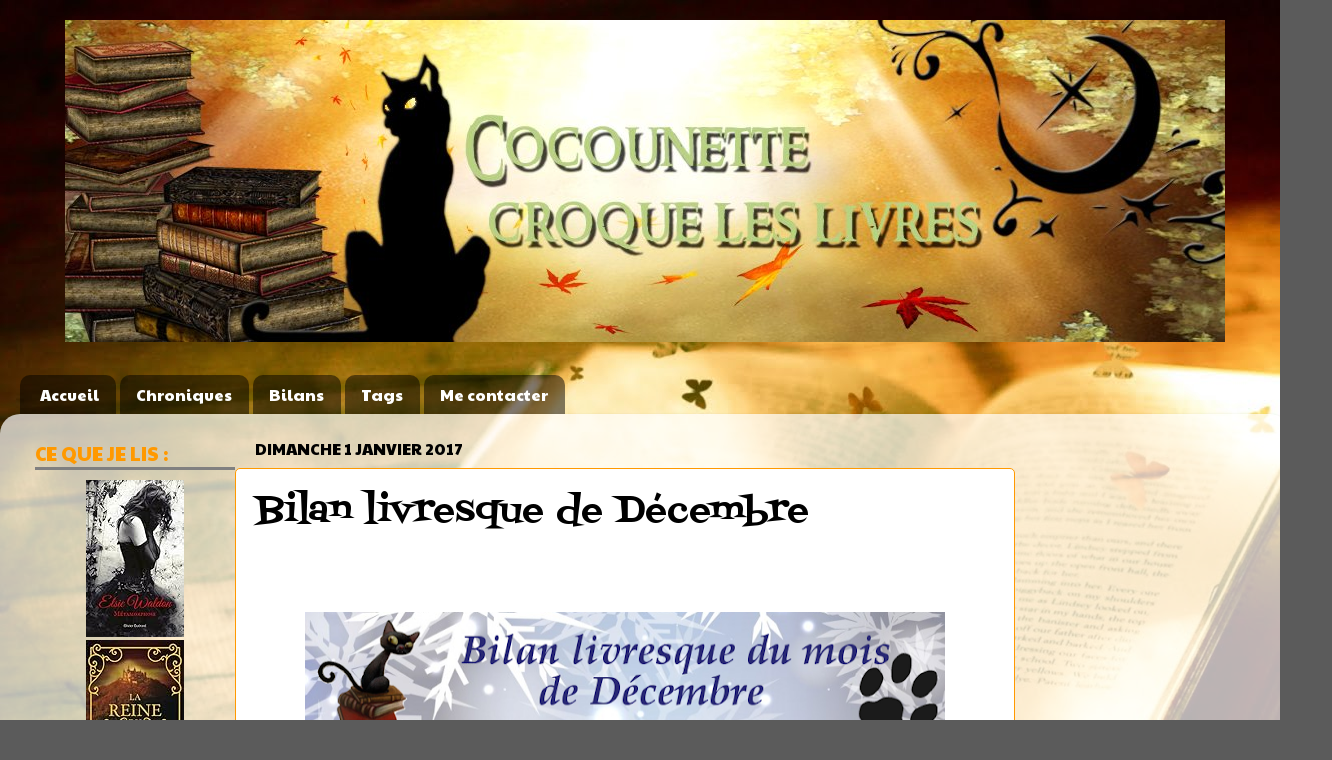

--- FILE ---
content_type: text/html; charset=UTF-8
request_url: https://cocounettecroqueleslivres.blogspot.com/2017/01/bilan-livresque-de-decembre.html
body_size: 20803
content:
<!DOCTYPE html>
<html class='v2' dir='ltr' xmlns='http://www.w3.org/1999/xhtml' xmlns:b='http://www.google.com/2005/gml/b' xmlns:data='http://www.google.com/2005/gml/data' xmlns:expr='http://www.google.com/2005/gml/expr'>
<head>
<link href='https://www.blogger.com/static/v1/widgets/335934321-css_bundle_v2.css' rel='stylesheet' type='text/css'/>
<meta content='width=1100' name='viewport'/>
<meta content='text/html; charset=UTF-8' http-equiv='Content-Type'/>
<meta content='blogger' name='generator'/>
<link href='https://cocounettecroqueleslivres.blogspot.com/favicon.ico' rel='icon' type='image/x-icon'/>
<link href='http://cocounettecroqueleslivres.blogspot.com/2017/01/bilan-livresque-de-decembre.html' rel='canonical'/>
<link rel="alternate" type="application/atom+xml" title="Cocounette croque les livres - Atom" href="https://cocounettecroqueleslivres.blogspot.com/feeds/posts/default" />
<link rel="alternate" type="application/rss+xml" title="Cocounette croque les livres - RSS" href="https://cocounettecroqueleslivres.blogspot.com/feeds/posts/default?alt=rss" />
<link rel="service.post" type="application/atom+xml" title="Cocounette croque les livres - Atom" href="https://www.blogger.com/feeds/3482083875269552338/posts/default" />

<link rel="alternate" type="application/atom+xml" title="Cocounette croque les livres - Atom" href="https://cocounettecroqueleslivres.blogspot.com/feeds/2282570738712504972/comments/default" />
<!--Can't find substitution for tag [blog.ieCssRetrofitLinks]-->
<link href='https://blogger.googleusercontent.com/img/b/R29vZ2xl/AVvXsEjZeNmt4ktwXP0bD7hl6erfGZXv5yj2zDgf0py-G94E7EjONnQ_pcBoNj5BirFEoIszO0WJN6KB9lkHZ5kLd2gmoqIdgrEPtkhFXstNOEq8eaUB8JFtUp9qUP-TsC7-Y1k-qTJNfqMyruc/s640/bilan+de+d%25C3%25A9cembre.png' rel='image_src'/>
<meta content='http://cocounettecroqueleslivres.blogspot.com/2017/01/bilan-livresque-de-decembre.html' property='og:url'/>
<meta content='Bilan livresque de Décembre' property='og:title'/>
<meta content='           Et voici le dernier mois de l&#39;année écoulé, avec le froid hivernal qui s&#39;installe et nous donne une excellente excuse pour bouqui...' property='og:description'/>
<meta content='https://blogger.googleusercontent.com/img/b/R29vZ2xl/AVvXsEjZeNmt4ktwXP0bD7hl6erfGZXv5yj2zDgf0py-G94E7EjONnQ_pcBoNj5BirFEoIszO0WJN6KB9lkHZ5kLd2gmoqIdgrEPtkhFXstNOEq8eaUB8JFtUp9qUP-TsC7-Y1k-qTJNfqMyruc/w1200-h630-p-k-no-nu/bilan+de+d%25C3%25A9cembre.png' property='og:image'/>
<title>Cocounette croque les livres: Bilan livresque de Décembre</title>
<style type='text/css'>@font-face{font-family:'Dancing Script';font-style:normal;font-weight:700;font-display:swap;src:url(//fonts.gstatic.com/s/dancingscript/v29/If2cXTr6YS-zF4S-kcSWSVi_sxjsohD9F50Ruu7B1i03Rep8hNX6plRPjLo.woff2)format('woff2');unicode-range:U+0102-0103,U+0110-0111,U+0128-0129,U+0168-0169,U+01A0-01A1,U+01AF-01B0,U+0300-0301,U+0303-0304,U+0308-0309,U+0323,U+0329,U+1EA0-1EF9,U+20AB;}@font-face{font-family:'Dancing Script';font-style:normal;font-weight:700;font-display:swap;src:url(//fonts.gstatic.com/s/dancingscript/v29/If2cXTr6YS-zF4S-kcSWSVi_sxjsohD9F50Ruu7B1i03ROp8hNX6plRPjLo.woff2)format('woff2');unicode-range:U+0100-02BA,U+02BD-02C5,U+02C7-02CC,U+02CE-02D7,U+02DD-02FF,U+0304,U+0308,U+0329,U+1D00-1DBF,U+1E00-1E9F,U+1EF2-1EFF,U+2020,U+20A0-20AB,U+20AD-20C0,U+2113,U+2C60-2C7F,U+A720-A7FF;}@font-face{font-family:'Dancing Script';font-style:normal;font-weight:700;font-display:swap;src:url(//fonts.gstatic.com/s/dancingscript/v29/If2cXTr6YS-zF4S-kcSWSVi_sxjsohD9F50Ruu7B1i03Sup8hNX6plRP.woff2)format('woff2');unicode-range:U+0000-00FF,U+0131,U+0152-0153,U+02BB-02BC,U+02C6,U+02DA,U+02DC,U+0304,U+0308,U+0329,U+2000-206F,U+20AC,U+2122,U+2191,U+2193,U+2212,U+2215,U+FEFF,U+FFFD;}@font-face{font-family:'Fontdiner Swanky';font-style:normal;font-weight:400;font-display:swap;src:url(//fonts.gstatic.com/s/fontdinerswanky/v24/ijwOs4XgRNsiaI5-hcVb4hQgMvCD0uYVKwOs1to.woff2)format('woff2');unicode-range:U+0000-00FF,U+0131,U+0152-0153,U+02BB-02BC,U+02C6,U+02DA,U+02DC,U+0304,U+0308,U+0329,U+2000-206F,U+20AC,U+2122,U+2191,U+2193,U+2212,U+2215,U+FEFF,U+FFFD;}@font-face{font-family:'Paytone One';font-style:normal;font-weight:400;font-display:swap;src:url(//fonts.gstatic.com/s/paytoneone/v25/0nksC9P7MfYHj2oFtYm2ChTigPvfiwq-FQc.woff2)format('woff2');unicode-range:U+0102-0103,U+0110-0111,U+0128-0129,U+0168-0169,U+01A0-01A1,U+01AF-01B0,U+0300-0301,U+0303-0304,U+0308-0309,U+0323,U+0329,U+1EA0-1EF9,U+20AB;}@font-face{font-family:'Paytone One';font-style:normal;font-weight:400;font-display:swap;src:url(//fonts.gstatic.com/s/paytoneone/v25/0nksC9P7MfYHj2oFtYm2ChTjgPvfiwq-FQc.woff2)format('woff2');unicode-range:U+0100-02BA,U+02BD-02C5,U+02C7-02CC,U+02CE-02D7,U+02DD-02FF,U+0304,U+0308,U+0329,U+1D00-1DBF,U+1E00-1E9F,U+1EF2-1EFF,U+2020,U+20A0-20AB,U+20AD-20C0,U+2113,U+2C60-2C7F,U+A720-A7FF;}@font-face{font-family:'Paytone One';font-style:normal;font-weight:400;font-display:swap;src:url(//fonts.gstatic.com/s/paytoneone/v25/0nksC9P7MfYHj2oFtYm2ChTtgPvfiwq-.woff2)format('woff2');unicode-range:U+0000-00FF,U+0131,U+0152-0153,U+02BB-02BC,U+02C6,U+02DA,U+02DC,U+0304,U+0308,U+0329,U+2000-206F,U+20AC,U+2122,U+2191,U+2193,U+2212,U+2215,U+FEFF,U+FFFD;}</style>
<style id='page-skin-1' type='text/css'><!--
/*-----------------------------------------------
Blogger Template Style
Name:     Picture Window
Designer: Blogger
URL:      www.blogger.com
----------------------------------------------- */
/* Content
----------------------------------------------- */
body {
font: normal normal 18px Arial, Tahoma, Helvetica, FreeSans, sans-serif;
color: #000000;
background: #5b5b5b url(//1.bp.blogspot.com/-552V9b62C5Y/V73MbMBR-hI/AAAAAAAAAlo/K306HSD9c0wL-DtZUG7f7UdPJhkxdI1-QCK4B/s0/livres.jpeg) repeat scroll top left;
}
html body .region-inner {
min-width: 0;
max-width: 100%;
width: auto;
}
.content-outer {
font-size: 90%;
}
a:link {
text-decoration:none;
color: #ff9900;
}
a:visited {
text-decoration:none;
color: #e06666;
}
a:hover {
text-decoration:underline;
color: #ff0000;
}
.content-outer {
background: transparent none repeat scroll top left;
-moz-border-radius: 0;
-webkit-border-radius: 0;
-goog-ms-border-radius: 0;
border-radius: 0;
-moz-box-shadow: 0 0 0 rgba(0, 0, 0, .15);
-webkit-box-shadow: 0 0 0 rgba(0, 0, 0, .15);
-goog-ms-box-shadow: 0 0 0 rgba(0, 0, 0, .15);
box-shadow: 0 0 0 rgba(0, 0, 0, .15);
margin: 20px auto;
}
.content-inner {
padding: 0;
}
/* Header
----------------------------------------------- */
.header-outer {
background: rgba(91, 91, 91, 0) none repeat-x scroll top left;
_background-image: none;
color: #000000;
-moz-border-radius: 0;
-webkit-border-radius: 0;
-goog-ms-border-radius: 0;
border-radius: 0;
}
.Header img, .Header #header-inner {
-moz-border-radius: 0;
-webkit-border-radius: 0;
-goog-ms-border-radius: 0;
border-radius: 0;
}
.header-inner .Header .titlewrapper,
.header-inner .Header .descriptionwrapper {
padding-left: 0;
padding-right: 0;
}
.Header h1 {
font: normal bold 100% Dancing Script;
text-shadow: 1px 1px 3px rgba(0, 0, 0, 0.3);
}
.Header h1 a {
color: #000000;
}
.Header .description {
font-size: 130%;
}
/* Tabs
----------------------------------------------- */
.tabs-inner {
margin: .5em 20px 0;
padding: 0;
}
.tabs-inner .section {
margin: 0;
}
.tabs-inner .widget ul {
padding: 0;
background: rgba(0, 0, 0, 0) none repeat scroll bottom;
-moz-border-radius: 0;
-webkit-border-radius: 0;
-goog-ms-border-radius: 0;
border-radius: 0;
}
.tabs-inner .widget li {
border: none;
}
.tabs-inner .widget li a {
display: inline-block;
padding: .5em 1em;
margin-right: .25em;
color: #ffffff;
font: normal normal 16px Paytone One;
-moz-border-radius: 10px 10px 0 0;
-webkit-border-top-left-radius: 10px;
-webkit-border-top-right-radius: 10px;
-goog-ms-border-radius: 10px 10px 0 0;
border-radius: 10px 10px 0 0;
background: transparent url(https://resources.blogblog.com/blogblog/data/1kt/transparent/black50.png) repeat scroll top left;
border-right: 1px solid rgba(91, 91, 91, 0);
}
.tabs-inner .widget li:first-child a {
padding-left: 1.25em;
-moz-border-radius-topleft: 10px;
-moz-border-radius-bottomleft: 0;
-webkit-border-top-left-radius: 10px;
-webkit-border-bottom-left-radius: 0;
-goog-ms-border-top-left-radius: 10px;
-goog-ms-border-bottom-left-radius: 0;
border-top-left-radius: 10px;
border-bottom-left-radius: 0;
}
.tabs-inner .widget li.selected a,
.tabs-inner .widget li a:hover {
position: relative;
z-index: 1;
background: rgba(0, 0, 0, 0) url(https://resources.blogblog.com/blogblog/data/1kt/transparent/white80.png) repeat scroll bottom;
color: #336699;
-moz-box-shadow: 0 0 3px rgba(0, 0, 0, .15);
-webkit-box-shadow: 0 0 3px rgba(0, 0, 0, .15);
-goog-ms-box-shadow: 0 0 3px rgba(0, 0, 0, .15);
box-shadow: 0 0 3px rgba(0, 0, 0, .15);
}
/* Headings
----------------------------------------------- */
h2 {
font: normal normal 16px Paytone One;
text-transform: uppercase;
color: #ff9900;
margin: .5em 0;
}
/* Main
----------------------------------------------- */
.main-outer {
background: transparent url(https://resources.blogblog.com/blogblog/data/1kt/transparent/white80.png) repeat scroll top left;
-moz-border-radius: 20px 20px 0 0;
-webkit-border-top-left-radius: 20px;
-webkit-border-top-right-radius: 20px;
-webkit-border-bottom-left-radius: 0;
-webkit-border-bottom-right-radius: 0;
-goog-ms-border-radius: 20px 20px 0 0;
border-radius: 20px 20px 0 0;
-moz-box-shadow: 0 1px 3px rgba(0, 0, 0, .15);
-webkit-box-shadow: 0 1px 3px rgba(0, 0, 0, .15);
-goog-ms-box-shadow: 0 1px 3px rgba(0, 0, 0, .15);
box-shadow: 0 1px 3px rgba(0, 0, 0, .15);
}
.main-inner {
padding: 15px 20px 20px;
}
.main-inner .column-center-inner {
padding: 0 0;
}
.main-inner .column-left-inner {
padding-left: 0;
}
.main-inner .column-right-inner {
padding-right: 0;
}
/* Posts
----------------------------------------------- */
h3.post-title {
margin: 0;
font: normal normal 36px Fontdiner Swanky;
}
.comments h4 {
margin: 1em 0 0;
font: normal normal 36px Fontdiner Swanky;
}
.date-header span {
color: #000000;
}
.post-outer {
background-color: #ffffff;
border: solid 1px #ff9900;
-moz-border-radius: 5px;
-webkit-border-radius: 5px;
border-radius: 5px;
-goog-ms-border-radius: 5px;
padding: 15px 20px;
margin: 0 -20px 20px;
}
.post-body {
line-height: 1.4;
font-size: 110%;
position: relative;
}
.post-header {
margin: 0 0 1.5em;
color: #000000;
line-height: 1.6;
}
.post-footer {
margin: .5em 0 0;
color: #000000;
line-height: 1.6;
}
#blog-pager {
font-size: 140%
}
#comments .comment-author {
padding-top: 1.5em;
border-top: dashed 1px #ccc;
border-top: dashed 1px rgba(128, 128, 128, .5);
background-position: 0 1.5em;
}
#comments .comment-author:first-child {
padding-top: 0;
border-top: none;
}
.avatar-image-container {
margin: .2em 0 0;
}
/* Comments
----------------------------------------------- */
.comments .comments-content .icon.blog-author {
background-repeat: no-repeat;
background-image: url([data-uri]);
}
.comments .comments-content .loadmore a {
border-top: 1px solid #ff0000;
border-bottom: 1px solid #ff0000;
}
.comments .continue {
border-top: 2px solid #ff0000;
}
/* Widgets
----------------------------------------------- */
.widget ul, .widget #ArchiveList ul.flat {
padding: 0;
list-style: none;
}
.widget ul li, .widget #ArchiveList ul.flat li {
border-top: dashed 1px #ccc;
border-top: dashed 1px rgba(128, 128, 128, .5);
}
.widget ul li:first-child, .widget #ArchiveList ul.flat li:first-child {
border-top: none;
}
.widget .post-body ul {
list-style: disc;
}
.widget .post-body ul li {
border: none;
}
/* Footer
----------------------------------------------- */
.footer-outer {
color:#d1d1d1;
background: transparent url(https://resources.blogblog.com/blogblog/data/1kt/transparent/black50.png) repeat scroll top left;
-moz-border-radius: 0 0 20px 20px;
-webkit-border-top-left-radius: 0;
-webkit-border-top-right-radius: 0;
-webkit-border-bottom-left-radius: 20px;
-webkit-border-bottom-right-radius: 20px;
-goog-ms-border-radius: 0 0 20px 20px;
border-radius: 0 0 20px 20px;
-moz-box-shadow: 0 1px 3px rgba(0, 0, 0, .15);
-webkit-box-shadow: 0 1px 3px rgba(0, 0, 0, .15);
-goog-ms-box-shadow: 0 1px 3px rgba(0, 0, 0, .15);
box-shadow: 0 1px 3px rgba(0, 0, 0, .15);
}
.footer-inner {
padding: 10px 20px 20px;
}
.footer-outer a {
color: #efa4ab;
}
.footer-outer a:visited {
color: #ef8c84;
}
.footer-outer a:hover {
color: #ff9900;
}
.footer-outer .widget h2 {
color: #b2b2b2;
}
/* Mobile
----------------------------------------------- */
html body.mobile {
height: auto;
}
html body.mobile {
min-height: 480px;
background-size: 100% auto;
}
.mobile .body-fauxcolumn-outer {
background: transparent none repeat scroll top left;
}
html .mobile .mobile-date-outer, html .mobile .blog-pager {
border-bottom: none;
background: transparent url(https://resources.blogblog.com/blogblog/data/1kt/transparent/white80.png) repeat scroll top left;
margin-bottom: 10px;
}
.mobile .date-outer {
background: transparent url(https://resources.blogblog.com/blogblog/data/1kt/transparent/white80.png) repeat scroll top left;
}
.mobile .header-outer, .mobile .main-outer,
.mobile .post-outer, .mobile .footer-outer {
-moz-border-radius: 0;
-webkit-border-radius: 0;
-goog-ms-border-radius: 0;
border-radius: 0;
}
.mobile .content-outer,
.mobile .main-outer,
.mobile .post-outer {
background: inherit;
border: none;
}
.mobile .content-outer {
font-size: 100%;
}
.mobile-link-button {
background-color: #ff9900;
}
.mobile-link-button a:link, .mobile-link-button a:visited {
color: #ffffff;
}
.mobile-index-contents {
color: #000000;
}
.mobile .tabs-inner .PageList .widget-content {
background: rgba(0, 0, 0, 0) url(https://resources.blogblog.com/blogblog/data/1kt/transparent/white80.png) repeat scroll bottom;
color: #336699;
}
.mobile .tabs-inner .PageList .widget-content .pagelist-arrow {
border-left: 1px solid rgba(91, 91, 91, 0);
}

--></style>
<style id='template-skin-1' type='text/css'><!--
body {
min-width: 1290px;
}
.content-outer, .content-fauxcolumn-outer, .region-inner {
min-width: 1290px;
max-width: 1290px;
_width: 1290px;
}
.main-inner .columns {
padding-left: 220px;
padding-right: 260px;
}
.main-inner .fauxcolumn-center-outer {
left: 220px;
right: 260px;
/* IE6 does not respect left and right together */
_width: expression(this.parentNode.offsetWidth -
parseInt("220px") -
parseInt("260px") + 'px');
}
.main-inner .fauxcolumn-left-outer {
width: 220px;
}
.main-inner .fauxcolumn-right-outer {
width: 260px;
}
.main-inner .column-left-outer {
width: 220px;
right: 100%;
margin-left: -220px;
}
.main-inner .column-right-outer {
width: 260px;
margin-right: -260px;
}
#layout {
min-width: 0;
}
#layout .content-outer {
min-width: 0;
width: 800px;
}
#layout .region-inner {
min-width: 0;
width: auto;
}
body#layout div.add_widget {
padding: 8px;
}
body#layout div.add_widget a {
margin-left: 32px;
}
--></style>
<script>
  (function(i,s,o,g,r,a,m){i['GoogleAnalyticsObject']=r;i[r]=i[r]||function(){
  (i[r].q=i[r].q||[]).push(arguments)},i[r].l=1*new Date();a=s.createElement(o),
  m=s.getElementsByTagName(o)[0];a.async=1;a.src=g;m.parentNode.insertBefore(a,m)
  })(window,document,'script','https://www.google-analytics.com/analytics.js','ga');

  ga('create', 'UA-90420129-1', 'auto');
  ga('send', 'pageview');

</script>
<link href='https://www.blogger.com/dyn-css/authorization.css?targetBlogID=3482083875269552338&amp;zx=5b4df1b2-a5ee-473c-a9f6-4b65441ede39' media='none' onload='if(media!=&#39;all&#39;)media=&#39;all&#39;' rel='stylesheet'/><noscript><link href='https://www.blogger.com/dyn-css/authorization.css?targetBlogID=3482083875269552338&amp;zx=5b4df1b2-a5ee-473c-a9f6-4b65441ede39' rel='stylesheet'/></noscript>
<meta name='google-adsense-platform-account' content='ca-host-pub-1556223355139109'/>
<meta name='google-adsense-platform-domain' content='blogspot.com'/>

<!-- data-ad-client=ca-pub-5491770212675336 -->

</head>
<body class='loading variant-open'>
<div class='body-fauxcolumns'>
<div class='fauxcolumn-outer body-fauxcolumn-outer'>
<div class='cap-top'>
<div class='cap-left'></div>
<div class='cap-right'></div>
</div>
<div class='fauxborder-left'>
<div class='fauxborder-right'></div>
<div class='fauxcolumn-inner'>
</div>
</div>
<div class='cap-bottom'>
<div class='cap-left'></div>
<div class='cap-right'></div>
</div>
</div>
</div>
<div class='content'>
<div class='content-fauxcolumns'>
<div class='fauxcolumn-outer content-fauxcolumn-outer'>
<div class='cap-top'>
<div class='cap-left'></div>
<div class='cap-right'></div>
</div>
<div class='fauxborder-left'>
<div class='fauxborder-right'></div>
<div class='fauxcolumn-inner'>
</div>
</div>
<div class='cap-bottom'>
<div class='cap-left'></div>
<div class='cap-right'></div>
</div>
</div>
</div>
<div class='content-outer'>
<div class='content-cap-top cap-top'>
<div class='cap-left'></div>
<div class='cap-right'></div>
</div>
<div class='fauxborder-left content-fauxborder-left'>
<div class='fauxborder-right content-fauxborder-right'></div>
<div class='content-inner'>
<header>
<div class='header-outer'>
<div class='header-cap-top cap-top'>
<div class='cap-left'></div>
<div class='cap-right'></div>
</div>
<div class='fauxborder-left header-fauxborder-left'>
<div class='fauxborder-right header-fauxborder-right'></div>
<div class='region-inner header-inner'>
<div class='header section' id='header' name='En-tête'><div class='widget Header' data-version='1' id='Header1'>
<div id='header-inner'>
<a href='https://cocounettecroqueleslivres.blogspot.com/' style='display: block'>
<img alt='Cocounette croque les livres' height='322px; ' id='Header1_headerimg' src='https://blogger.googleusercontent.com/img/b/R29vZ2xl/AVvXsEjHc_O2tdaCJZ9xRu8rpWlzwZkMAe5W9cx67poc6LGtBQSgmgSEjDWAqW_fbqc7VhSlI25doJUBYqXYR7Lej4jxEaJdBriWUqGv0iyc9rzXXFiLoiJwLgY9jN1Jxsod7RcUCjYg83wKKFM/s1600/banniere1290.png' style='display: block' width='1290px; '/>
</a>
<div class='descriptionwrapper'>
<p class='description'><span>
</span></p>
</div>
</div>
</div></div>
</div>
</div>
<div class='header-cap-bottom cap-bottom'>
<div class='cap-left'></div>
<div class='cap-right'></div>
</div>
</div>
</header>
<div class='tabs-outer'>
<div class='tabs-cap-top cap-top'>
<div class='cap-left'></div>
<div class='cap-right'></div>
</div>
<div class='fauxborder-left tabs-fauxborder-left'>
<div class='fauxborder-right tabs-fauxborder-right'></div>
<div class='region-inner tabs-inner'>
<div class='tabs section' id='crosscol' name='Toutes les colonnes'><div class='widget HTML' data-version='1' id='HTML3'>
<div class='widget-content'>
<!-- début du menu -->
<a href="#menu" class="menubtn"></a>
<nav id="menu" class="menu" role="navigation">
<ul>
<li><a href="http://cocounettecroqueleslivres.blogspot.fr/">Accueil</a></li>

<li><a href="http://cocounettecroqueleslivres.blogspot.fr/search/label/Chronique">Chroniques</a></li>

<li><a title="Bilans" href="http://cocounettecroqueleslivres.blogspot.fr/search/label/Bilan%20livresque/">Bilans</a></li>

<li><a title="Tags" href="http://cocounettecroqueleslivres.blogspot.fr/search/label/Tag/">Tags</a></li>


 <li><a title="Me contacter" href="mailto:cocounettecroqueleslivres@gmail.com">Me contacter</a></li>

</ul>
<!-- fin du menu --></nav>
</div>
<div class='clear'></div>
</div></div>
<div class='tabs no-items section' id='crosscol-overflow' name='Cross-Column 2'></div>
</div>
</div>
<div class='tabs-cap-bottom cap-bottom'>
<div class='cap-left'></div>
<div class='cap-right'></div>
</div>
</div>
<div class='main-outer'>
<div class='main-cap-top cap-top'>
<div class='cap-left'></div>
<div class='cap-right'></div>
</div>
<div class='fauxborder-left main-fauxborder-left'>
<div class='fauxborder-right main-fauxborder-right'></div>
<div class='region-inner main-inner'>
<div class='columns fauxcolumns'>
<div class='fauxcolumn-outer fauxcolumn-center-outer'>
<div class='cap-top'>
<div class='cap-left'></div>
<div class='cap-right'></div>
</div>
<div class='fauxborder-left'>
<div class='fauxborder-right'></div>
<div class='fauxcolumn-inner'>
</div>
</div>
<div class='cap-bottom'>
<div class='cap-left'></div>
<div class='cap-right'></div>
</div>
</div>
<div class='fauxcolumn-outer fauxcolumn-left-outer'>
<div class='cap-top'>
<div class='cap-left'></div>
<div class='cap-right'></div>
</div>
<div class='fauxborder-left'>
<div class='fauxborder-right'></div>
<div class='fauxcolumn-inner'>
</div>
</div>
<div class='cap-bottom'>
<div class='cap-left'></div>
<div class='cap-right'></div>
</div>
</div>
<div class='fauxcolumn-outer fauxcolumn-right-outer'>
<div class='cap-top'>
<div class='cap-left'></div>
<div class='cap-right'></div>
</div>
<div class='fauxborder-left'>
<div class='fauxborder-right'></div>
<div class='fauxcolumn-inner'>
</div>
</div>
<div class='cap-bottom'>
<div class='cap-left'></div>
<div class='cap-right'></div>
</div>
</div>
<!-- corrects IE6 width calculation -->
<div class='columns-inner'>
<div class='column-center-outer'>
<div class='column-center-inner'>
<div class='main section' id='main' name='Principal'><div class='widget Blog' data-version='1' id='Blog1'>
<div class='blog-posts hfeed'>

          <div class="date-outer">
        
<h2 class='date-header'><span>dimanche 1 janvier 2017</span></h2>

          <div class="date-posts">
        
<div class='post-outer'>
<div class='post hentry uncustomized-post-template' itemprop='blogPost' itemscope='itemscope' itemtype='http://schema.org/BlogPosting'>
<meta content='https://blogger.googleusercontent.com/img/b/R29vZ2xl/AVvXsEjZeNmt4ktwXP0bD7hl6erfGZXv5yj2zDgf0py-G94E7EjONnQ_pcBoNj5BirFEoIszO0WJN6KB9lkHZ5kLd2gmoqIdgrEPtkhFXstNOEq8eaUB8JFtUp9qUP-TsC7-Y1k-qTJNfqMyruc/s640/bilan+de+d%25C3%25A9cembre.png' itemprop='image_url'/>
<meta content='3482083875269552338' itemprop='blogId'/>
<meta content='2282570738712504972' itemprop='postId'/>
<a name='2282570738712504972'></a>
<h3 class='post-title entry-title' itemprop='name'>
Bilan livresque de Décembre
</h3>
<div class='post-header'>
<div class='post-header-line-1'></div>
</div>
<div class='post-body entry-content' id='post-body-2282570738712504972' itemprop='description articleBody'>
<br />
<br />
<div class="separator" style="clear: both; text-align: center;">
</div>
<div class="separator" style="clear: both; text-align: center;">
</div>
<div class="separator" style="clear: both; text-align: center;">
<a href="https://blogger.googleusercontent.com/img/b/R29vZ2xl/AVvXsEjZeNmt4ktwXP0bD7hl6erfGZXv5yj2zDgf0py-G94E7EjONnQ_pcBoNj5BirFEoIszO0WJN6KB9lkHZ5kLd2gmoqIdgrEPtkhFXstNOEq8eaUB8JFtUp9qUP-TsC7-Y1k-qTJNfqMyruc/s1600/bilan+de+d%25C3%25A9cembre.png" imageanchor="1" style="margin-left: 1em; margin-right: 1em;"><img border="0" height="122" src="https://blogger.googleusercontent.com/img/b/R29vZ2xl/AVvXsEjZeNmt4ktwXP0bD7hl6erfGZXv5yj2zDgf0py-G94E7EjONnQ_pcBoNj5BirFEoIszO0WJN6KB9lkHZ5kLd2gmoqIdgrEPtkhFXstNOEq8eaUB8JFtUp9qUP-TsC7-Y1k-qTJNfqMyruc/s640/bilan+de+d%25C3%25A9cembre.png" width="640" /></a></div>
<br />
<br />
<br />
Et voici le dernier mois de l'année écoulé, avec le froid hivernal qui s'installe et nous donne une excellente excuse pour <span style="color: #e06666;"><b>bouquiner emmitouflé dans un plaid</b></span> (en fausse fourrure dans mon cas) devant la cheminée (ou le poêle à pétrole, ça fonctionne aussi) et une bonne boisson chaude à proximité.<br />
<span style="color: #e06666;"><b>L'animal de compagnie est optionnel</b></span> mais je trouve que je lis mieux avec... sauf évidemment quand il s'étale sur mon livre, ça devient plus compliqué... <span style="color: #e06666;"><b>Il n'y a pas de vie sans danger mes amis!</b></span><br />
<br />
Alors voici mon bilan livresque de décembre, pas si hivernales que ça mes lectures bien que j'ai commencé le<span style="background-color: white;"><span style="color: #6fa8dc;"><b> Cold Winter Challenge</b></span></span>.<br />
J'ai eu de belles surprises pour ce mois de Décembre où blogueurs, auteurs et éditeurs ont été généreux entre les concours, les cadeaux et autres...<br />
Une mention spéciale pour ma grande amie <b><span style="color: #e06666;">Aurélie </span></b>du blog <a href="http://deslivresetmoi7.blogspot.fr/" target="_blank"><b><span style="color: #e06666;">DesLivresEtMoi7 </span></b></a>qui a réussit le challenge de nous faire à TOUS gagner un roman, ce qui fut un pari osé et réussit avec brio.<br />
<br />
J'en profite donc aussi pour remercier <b><span style="color: #e06666;">tous les auteurs auto édités </span></b>qui ont offert leurs romans par concours ou tout simplement pour faire plaisir, ils m'ont permit de faire de belles découvertes et explorer des univers tous aussi fascinants les uns que les autres!<br />
<br />
<div style="text-align: center;">
<b><span style="color: #990000;"><span style="font-size: large;">L'autoédition c'est la vie mes amis et l'essayer c'est l'adopter!</span></span></b></div>
<br />
<br />
<table>
<tbody>
<tr>
<td><a href="https://blogger.googleusercontent.com/img/b/R29vZ2xl/AVvXsEjV8ayOxe9XDCd2vdXCzdzKkR9pWSlI7NPqdxytg8N14fX3CglQTu0dAUvrObma_YFerm1UW4kayYwN_J1-TwZyRPk7FbPh-Fz6K2DQH608hWuHoe11YnpGYuatQhXraZ4W_MVIWft5yJ0/s1600/la+bulle+aux+reves.jpg" imageanchor="1"><img border="0" height="200" src="https://blogger.googleusercontent.com/img/b/R29vZ2xl/AVvXsEjV8ayOxe9XDCd2vdXCzdzKkR9pWSlI7NPqdxytg8N14fX3CglQTu0dAUvrObma_YFerm1UW4kayYwN_J1-TwZyRPk7FbPh-Fz6K2DQH608hWuHoe11YnpGYuatQhXraZ4W_MVIWft5yJ0/s200/la+bulle+aux+reves.jpg" width="132" /></a></td>

<td><a href="https://blogger.googleusercontent.com/img/b/R29vZ2xl/AVvXsEhq6PObKUqNstAerL54cx5P6HVC2c2tGq3kwvBmbwxcXV0f_tt6Zt9rHceKTYacsgnGF1PvXbh7ABiCLqraOlGmqXUfNJ3hzD8dXVaD169Z2mA4iXDA6TMof-9ScFfc9UNfq5IAcjYhPlo/s1600/phobos.jpg" imageanchor="1"><img border="0" height="200" src="https://blogger.googleusercontent.com/img/b/R29vZ2xl/AVvXsEhq6PObKUqNstAerL54cx5P6HVC2c2tGq3kwvBmbwxcXV0f_tt6Zt9rHceKTYacsgnGF1PvXbh7ABiCLqraOlGmqXUfNJ3hzD8dXVaD169Z2mA4iXDA6TMof-9ScFfc9UNfq5IAcjYhPlo/s200/phobos.jpg" width="123" /></a></td>

<td><a href="https://blogger.googleusercontent.com/img/b/R29vZ2xl/AVvXsEiIFWS5tzxrIuoVr5_d8pDgtDn8cHzge73tCX6xVLBClAi6HbZwb-cu3uZz_ebwbF0HC714VMc9_zgK5zP0KUU3v1zaAlYQSuz0z1ke1cxa9bRD2TnZ91efQHg7xmZZn_zXLUAAFZ2_n1A/s1600/phobos+2.jpg" imageanchor="1"><img border="0" height="200" src="https://blogger.googleusercontent.com/img/b/R29vZ2xl/AVvXsEiIFWS5tzxrIuoVr5_d8pDgtDn8cHzge73tCX6xVLBClAi6HbZwb-cu3uZz_ebwbF0HC714VMc9_zgK5zP0KUU3v1zaAlYQSuz0z1ke1cxa9bRD2TnZ91efQHg7xmZZn_zXLUAAFZ2_n1A/s200/phobos+2.jpg" width="139" /></a></td>

<td><a href="https://blogger.googleusercontent.com/img/b/R29vZ2xl/AVvXsEj7X7_xWlaOoGzb7WEhToClZqxIf6tGDyhIvjXuUGUNH0JpMjXHhhd4PfGw6S1yApOL6vtGGk-uazfg4BbQLPzmw4hchKbRWsDaCpDdp3Xysbykp07OkU1W_qHrELjLafUBT7g2tC-_L-Q/s1600/let+it+snow.jpg" imageanchor="1"><img border="0" height="200" src="https://blogger.googleusercontent.com/img/b/R29vZ2xl/AVvXsEj7X7_xWlaOoGzb7WEhToClZqxIf6tGDyhIvjXuUGUNH0JpMjXHhhd4PfGw6S1yApOL6vtGGk-uazfg4BbQLPzmw4hchKbRWsDaCpDdp3Xysbykp07OkU1W_qHrELjLafUBT7g2tC-_L-Q/s200/let+it+snow.jpg" width="125" /></a></td>

<td><a href="https://blogger.googleusercontent.com/img/b/R29vZ2xl/AVvXsEhZxb4os5S7OwJ_Z4rBLrTF3Hn0rv7ajgjr8z4NyQ82L88pzZFsx9oAND039-D0845pz9r8-NVGhwY10XxmQFLEnGCue_-T2_fzzRa2PPAc2LXKJk4GjfzdTVhh7OgAs4NLQ43r0e4aQgw/s1600/maitres+le+dernier+quadru.png" imageanchor="1"><img border="0" height="200" src="https://blogger.googleusercontent.com/img/b/R29vZ2xl/AVvXsEhZxb4os5S7OwJ_Z4rBLrTF3Hn0rv7ajgjr8z4NyQ82L88pzZFsx9oAND039-D0845pz9r8-NVGhwY10XxmQFLEnGCue_-T2_fzzRa2PPAc2LXKJk4GjfzdTVhh7OgAs4NLQ43r0e4aQgw/s200/maitres+le+dernier+quadru.png" width="143" /></a></td>
</tr>
<tr>
<td><a href="https://blogger.googleusercontent.com/img/b/R29vZ2xl/AVvXsEiJK9IEssun7PLv-eU6jRSa9HJDZGC9NiwafEao4h_qyKBcrVSpZK4fdp1TRFgFjFGFMPFsBFnCv61AAoz2jBxljrm3DpuIsXAyKEZZ9zYVqIvLPOmbrIH-IofbbEBP1A-qhjHNmLkPMSg/s1600/les+necrophiles+anonymes.jpg" imageanchor="1"><img border="0" height="200" src="https://blogger.googleusercontent.com/img/b/R29vZ2xl/AVvXsEiJK9IEssun7PLv-eU6jRSa9HJDZGC9NiwafEao4h_qyKBcrVSpZK4fdp1TRFgFjFGFMPFsBFnCv61AAoz2jBxljrm3DpuIsXAyKEZZ9zYVqIvLPOmbrIH-IofbbEBP1A-qhjHNmLkPMSg/s200/les+necrophiles+anonymes.jpg" width="130" /></a></td>

<td><a href="https://blogger.googleusercontent.com/img/b/R29vZ2xl/AVvXsEj9_Alv1UwZ4Wne3pBAlVxVm6d8EXa6yzEzctebEaYXs-Nk73-YaMMYxYbbzMDm2n0phN0Y3SbhhW2kY35QVcuAxljDs4synWrHP5DTvJYrOCUvzHQ9itVHGpejO3Xv_rLE7wckmH87j48/s1600/la+vengeance+de+claire.jpg" imageanchor="1"><img border="0" height="200" src="https://blogger.googleusercontent.com/img/b/R29vZ2xl/AVvXsEj9_Alv1UwZ4Wne3pBAlVxVm6d8EXa6yzEzctebEaYXs-Nk73-YaMMYxYbbzMDm2n0phN0Y3SbhhW2kY35QVcuAxljDs4synWrHP5DTvJYrOCUvzHQ9itVHGpejO3Xv_rLE7wckmH87j48/s200/la+vengeance+de+claire.jpg" width="131" /></a></td>

<td><a href="https://blogger.googleusercontent.com/img/b/R29vZ2xl/AVvXsEgw1_vBHIGoBymDFFLu96qNE3rjz-SRGXoT90XiZ4dYDKlmNMqDCHx_KRZLWootxGjcfSfXgWAlxxoBpy_NiJ44CunJ4LyIm0z8HncB8-QmjEqdu3T_b-AHW-XKD0hNJXov7s5EjYdgHHo/s1600/la+nymphe.jpg-large.jpg" imageanchor="1"><img border="0" height="200" src="https://blogger.googleusercontent.com/img/b/R29vZ2xl/AVvXsEgw1_vBHIGoBymDFFLu96qNE3rjz-SRGXoT90XiZ4dYDKlmNMqDCHx_KRZLWootxGjcfSfXgWAlxxoBpy_NiJ44CunJ4LyIm0z8HncB8-QmjEqdu3T_b-AHW-XKD0hNJXov7s5EjYdgHHo/s200/la+nymphe.jpg-large.jpg" width="133" /></a></td>

<td><a href="https://blogger.googleusercontent.com/img/b/R29vZ2xl/AVvXsEjrMBCAgYD9T6rjqif7MEdiOawAPDHqygHEbK7sakvwzOx2fAlsAoBv5-XGur0SztpzDtsRFAej8EkNIYvAYZ3hl_GlmFTuxGBPghbADoFagZbl3jBrnFy5irsHtDXnBwG3tHuzva9Ibc0/s1600/ruines.jpg" imageanchor="1"><img border="0" height="200" src="https://blogger.googleusercontent.com/img/b/R29vZ2xl/AVvXsEjrMBCAgYD9T6rjqif7MEdiOawAPDHqygHEbK7sakvwzOx2fAlsAoBv5-XGur0SztpzDtsRFAej8EkNIYvAYZ3hl_GlmFTuxGBPghbADoFagZbl3jBrnFy5irsHtDXnBwG3tHuzva9Ibc0/s200/ruines.jpg" width="126" /></a></td>

<td><a href="https://blogger.googleusercontent.com/img/b/R29vZ2xl/AVvXsEhNmTl98fvEqS4g8S-qv6OuR2hW8-OWmsxo5NpN98arW7Q5Od2xdpul1sLiZHzyDOKqMvbZGXqvrow3c_592EAdfXeX-wBunl4wyIASbdVo06zeKwkPxKScZNxv1h9JXRB5k8wUNMpuePI/s1600/flocons+d%2527amour.jpg" imageanchor="1"><img border="0" height="200" src="https://blogger.googleusercontent.com/img/b/R29vZ2xl/AVvXsEhNmTl98fvEqS4g8S-qv6OuR2hW8-OWmsxo5NpN98arW7Q5Od2xdpul1sLiZHzyDOKqMvbZGXqvrow3c_592EAdfXeX-wBunl4wyIASbdVo06zeKwkPxKScZNxv1h9JXRB5k8wUNMpuePI/s200/flocons+d%2527amour.jpg" width="126" /></a></td>


</tr>
<tr>
<td><a href="https://blogger.googleusercontent.com/img/b/R29vZ2xl/AVvXsEjV96V8v-4IUIWeHtPLojPTJIvgSDHlmHJYeiyzrC49_HIEZXKWblp0US1ONVykb-1YlAOBAgKXpuB-T3BS-j3YcX2Zrmg_qzYUreBJnno-4w2HiX_DiM0PHdBiafZW39kDGkt3bNOjBeI/s1600/dieu+2.0.jpg" imageanchor="1"><img border="0" height="200" src="https://blogger.googleusercontent.com/img/b/R29vZ2xl/AVvXsEjV96V8v-4IUIWeHtPLojPTJIvgSDHlmHJYeiyzrC49_HIEZXKWblp0US1ONVykb-1YlAOBAgKXpuB-T3BS-j3YcX2Zrmg_qzYUreBJnno-4w2HiX_DiM0PHdBiafZW39kDGkt3bNOjBeI/s200/dieu+2.0.jpg" width="136" /></a>
</td>

<td><a href="https://blogger.googleusercontent.com/img/b/R29vZ2xl/AVvXsEgdQe38jvvpwkLWfeb1PTr1R2TdnJxYYh_i2ahyphenhyphenOwZ3z72ObIyM1AMc6QsULP6cAxQNwZrG4Ufj17H4JCDikF8vMfMKHlaH0zIzLmN78yWGYCsiK2vrJz9X7cBJoa7FYSNC4HDdvNkZAkI/s1600/les+aventures+d%2527edgard+nelson.jpg" imageanchor="1"><img border="0" height="200" src="https://blogger.googleusercontent.com/img/b/R29vZ2xl/AVvXsEgdQe38jvvpwkLWfeb1PTr1R2TdnJxYYh_i2ahyphenhyphenOwZ3z72ObIyM1AMc6QsULP6cAxQNwZrG4Ufj17H4JCDikF8vMfMKHlaH0zIzLmN78yWGYCsiK2vrJz9X7cBJoa7FYSNC4HDdvNkZAkI/s200/les+aventures+d%2527edgard+nelson.jpg" width="132" /></a></td>

<td><a href="https://blogger.googleusercontent.com/img/b/R29vZ2xl/AVvXsEgPjZuRplpRDvC-wuFysdPZgzSDaiFciz8d8WBLuWPbOvzJEN-Tsa7WVPnC7iaV9PTvbzJtH6XWcJmcKoLrLcZi6nOH25sLqhh-bVGa9rzn_HVb7oZzE70yfhrCN6wImu-kxBfzxL4tUL0/s1600/charme.jpg" imageanchor="1"><img border="0" height="200" src="https://blogger.googleusercontent.com/img/b/R29vZ2xl/AVvXsEgPjZuRplpRDvC-wuFysdPZgzSDaiFciz8d8WBLuWPbOvzJEN-Tsa7WVPnC7iaV9PTvbzJtH6XWcJmcKoLrLcZi6nOH25sLqhh-bVGa9rzn_HVb7oZzE70yfhrCN6wImu-kxBfzxL4tUL0/s200/charme.jpg" width="132" /></a></td>

<td><br />
<div class="separator" style="clear: both; text-align: center;">
<a href="https://blogger.googleusercontent.com/img/b/R29vZ2xl/AVvXsEhCqBVSYES3w_3spyo-uJyJ3G-a6Lql4srUhCzqOsyE7Y-phMnIUq8cvjNldPzBo4qZ-hBv0Bgt8g191NO79KaR3fVUY94CQYNZ_gE13zSH-Oflc7O3i3asmwxjuDc-RtUn5G5fs5dYmKw/s1600/quel+petrin.jpg" imageanchor="1" style="margin-left: 1em; margin-right: 1em;"><img border="0" height="200" src="https://blogger.googleusercontent.com/img/b/R29vZ2xl/AVvXsEhCqBVSYES3w_3spyo-uJyJ3G-a6Lql4srUhCzqOsyE7Y-phMnIUq8cvjNldPzBo4qZ-hBv0Bgt8g191NO79KaR3fVUY94CQYNZ_gE13zSH-Oflc7O3i3asmwxjuDc-RtUn5G5fs5dYmKw/s200/quel+petrin.jpg" width="133" /></a></div>
<br /></td>
</tr>
</tbody></table>
<br />
<h3>
<span style="color: #990000; font-size: large;"><u style="color: #990000; font-weight: bold;">Mes chroniques :</u><span style="font-weight: normal;"> (Cliquez sur le titre pour accéder à l'article)</span></span></h3>
<ul>
<li><a href="http://cocounettecroqueleslivres.blogspot.fr/2016/12/la-bulle-aux-reves.html" target="_blank">La Bulle aux rêves</a> de Lyne Caputo</li>
<li><a href="http://cocounettecroqueleslivres.blogspot.fr/2016/12/phobos.html" target="_blank">Phobos </a>de Victor Dixen</li>
<li><a href="http://cocounettecroqueleslivres.blogspot.fr/2016/12/phobos-tome-2.html" target="_blank">Phobos 2</a> de Victore Dixen</li>
<li><a href="http://cocounettecroqueleslivres.blogspot.fr/2016/12/let-it-snow.html" target="_blank">Let It Snow</a></li>
<li><a href="http://cocounettecroqueleslivres.blogspot.fr/2016/12/maitres-le-dernier-quadru.html" target="_blank">Maîtres, le dernier Quadru</a></li>
<li><a href="http://cocounettecroqueleslivres.blogspot.fr/2016/12/les-necrophiles-anonymes-quadruple.html" target="_blank">Les nécrophiles anonymes</a> de Cécile Duquenne</li>
<li><a href="http://cocounettecroqueleslivres.blogspot.fr/2016/12/le-couloir-des-ames-la-vengeance-de.html" target="_blank">Le couloir des âmes, Tome 2 : La vengeance de Claire</a> de Julie Jkr</li>
<li><a href="http://cocounettecroqueleslivres.blogspot.fr/2016/12/la-nymphe-et-le-dragon-tome-1.html" target="_blank">La Nymphe et le Dragon, Tome 1 : L'indomptée et l'indomptable</a> d'Elsa Gallahan&nbsp;</li>
<li><a href="http://cocounettecroqueleslivres.blogspot.fr/2016/12/ruines-tome-1-nuit.html" target="_blank">Ruines, Tome 1&nbsp; : Nuit </a>de Sophia Laurent</li>
<li><a href="http://cocounettecroqueleslivres.blogspot.fr/2016/12/flocons-damour.html" target="_blank">Flocons f'amour</a></li>
<li>Dieu 2.0 : La Papesse Online d'Henri Duboc</li>
<li><a href="http://cocounettecroqueleslivres.blogspot.fr/2016/12/les-aventures-dedgard-nelson.html" target="_blank">Les Aventure d'Edgar Nelson</a> de Franck Driancourt</li>
<li>Les Contes du royaume, Tome 2 : Charme de Sarah Pinborough</li>
<li>Quel Pétrin de Céline Barré</li>
</ul>
<br />
<ul>
</ul>
Incroyable mais vrai j'ai rédigé<span style="font-size: x-large;"> <span style="color: #e06666;">"presque"</span></span><span style="color: #e06666;"> </span>toutes mes chroniques ce moi-ci, applaudissements s'il vous plaît!!! J'accepte les autographes mais pas les selfies!<br />
<br />
Je descends de mon trône en papier mâché pour vous souhaiter <b><span style="color: #e06666;">une excellente année 2017 </span></b>avec de jolies découvertes livresques mais également des découvertes humaines ( et je ne parle pas de cadavres...).<br />
Cette année, j'en ai fais l'expérience, grâce à la blogosphère littéraire et à l'autoédition qui m'ont fait rencontrer de formidables personnes mais surtout une grande amie.<br />
<br />
<div style="text-align: center;">
<span style="color: #990000;"><span style="font-size: x-large;"><b>Donc malgré tout... merci 2016 et bonjour 2017, enchanté moi c'est <span style="color: magenta;">Cocounette, le chaton littéraire!</span></b></span></span></div>
<div style="text-align: center;">
<br /></div>
<div style="text-align: center;">
<span style="color: #990000;"><span style="font-size: x-large;"><b><span style="color: #e06666;">A bientôt pour des aventures livres et chatounesques!</span></b></span></span></div>
<div style="text-align: center;">
<u><span style="color: #990000;"><span style="font-size: x-large;"><b><span style="color: #e06666;">Miaou!!!</span></b></span></span></u></div>
<div style="text-align: center;">
<br /></div>
<div class="separator" style="clear: both; text-align: center;">
<a href="https://blogger.googleusercontent.com/img/b/R29vZ2xl/AVvXsEic2-994GK4sOaVduK2ZI-Drk1jKLgd460sSmJOytvTDIbJ13EItlmN1e9C2__P24eAbq6VwP-NO-brE7Ix7BlXiJ71dFUZ2z6hxb136yzGEv95M5OZj1oLRNbFdcMmgEV5o2-xfiUQO8U/s1600/burn.png" imageanchor="1" style="margin-left: 1em; margin-right: 1em;"><img border="0" src="https://blogger.googleusercontent.com/img/b/R29vZ2xl/AVvXsEic2-994GK4sOaVduK2ZI-Drk1jKLgd460sSmJOytvTDIbJ13EItlmN1e9C2__P24eAbq6VwP-NO-brE7Ix7BlXiJ71dFUZ2z6hxb136yzGEv95M5OZj1oLRNbFdcMmgEV5o2-xfiUQO8U/s1600/burn.png" /></a></div>
<div style="text-align: center;">
<span style="color: #990000;"><span style="font-size: x-large;"><b><span style="color: #e06666;">&nbsp;</span></b></span></span></div>
<ul>
</ul>
<div style='clear: both;'></div>
</div>
<div class='post-footer'>
<div class='post-footer-line post-footer-line-1'>
<span class='post-author vcard'>
Publié par
<span class='fn' itemprop='author' itemscope='itemscope' itemtype='http://schema.org/Person'>
<meta content='https://www.blogger.com/profile/14295863007575486371' itemprop='url'/>
<a class='g-profile' href='https://www.blogger.com/profile/14295863007575486371' rel='author' title='author profile'>
<span itemprop='name'>Cocounette</span>
</a>
</span>
</span>
<span class='post-timestamp'>
à
<meta content='http://cocounettecroqueleslivres.blogspot.com/2017/01/bilan-livresque-de-decembre.html' itemprop='url'/>
<a class='timestamp-link' href='https://cocounettecroqueleslivres.blogspot.com/2017/01/bilan-livresque-de-decembre.html' rel='bookmark' title='permanent link'><abbr class='published' itemprop='datePublished' title='2017-01-01T19:07:00+01:00'>19:07</abbr></a>
</span>
<span class='post-comment-link'>
</span>
<span class='post-icons'>
<span class='item-control blog-admin pid-1908352116'>
<a href='https://www.blogger.com/post-edit.g?blogID=3482083875269552338&postID=2282570738712504972&from=pencil' title='Modifier l&#39;article'>
<img alt='' class='icon-action' height='18' src='https://resources.blogblog.com/img/icon18_edit_allbkg.gif' width='18'/>
</a>
</span>
</span>
<div class='post-share-buttons goog-inline-block'>
<a class='goog-inline-block share-button sb-email' href='https://www.blogger.com/share-post.g?blogID=3482083875269552338&postID=2282570738712504972&target=email' target='_blank' title='Envoyer par e-mail'><span class='share-button-link-text'>Envoyer par e-mail</span></a><a class='goog-inline-block share-button sb-blog' href='https://www.blogger.com/share-post.g?blogID=3482083875269552338&postID=2282570738712504972&target=blog' onclick='window.open(this.href, "_blank", "height=270,width=475"); return false;' target='_blank' title='BlogThis!'><span class='share-button-link-text'>BlogThis!</span></a><a class='goog-inline-block share-button sb-twitter' href='https://www.blogger.com/share-post.g?blogID=3482083875269552338&postID=2282570738712504972&target=twitter' target='_blank' title='Partager sur X'><span class='share-button-link-text'>Partager sur X</span></a><a class='goog-inline-block share-button sb-facebook' href='https://www.blogger.com/share-post.g?blogID=3482083875269552338&postID=2282570738712504972&target=facebook' onclick='window.open(this.href, "_blank", "height=430,width=640"); return false;' target='_blank' title='Partager sur Facebook'><span class='share-button-link-text'>Partager sur Facebook</span></a><a class='goog-inline-block share-button sb-pinterest' href='https://www.blogger.com/share-post.g?blogID=3482083875269552338&postID=2282570738712504972&target=pinterest' target='_blank' title='Partager sur Pinterest'><span class='share-button-link-text'>Partager sur Pinterest</span></a>
</div>
</div>
<div class='post-footer-line post-footer-line-2'>
<span class='post-labels'>
Libellés :
<a href='https://cocounettecroqueleslivres.blogspot.com/search/label/Bilan%20livresque' rel='tag'>Bilan livresque</a>
</span>
</div>
<div class='post-footer-line post-footer-line-3'>
<span class='post-location'>
</span>
</div>
</div>
</div>
<div class='comments' id='comments'>
<a name='comments'></a>
<h4>Aucun commentaire:</h4>
<div id='Blog1_comments-block-wrapper'>
<dl class='avatar-comment-indent' id='comments-block'>
</dl>
</div>
<p class='comment-footer'>
<div class='comment-form'>
<a name='comment-form'></a>
<h4 id='comment-post-message'>Enregistrer un commentaire</h4>
<p>
</p>
<a href='https://www.blogger.com/comment/frame/3482083875269552338?po=2282570738712504972&hl=fr&saa=85391&origin=https://cocounettecroqueleslivres.blogspot.com' id='comment-editor-src'></a>
<iframe allowtransparency='true' class='blogger-iframe-colorize blogger-comment-from-post' frameborder='0' height='410px' id='comment-editor' name='comment-editor' src='' width='100%'></iframe>
<script src='https://www.blogger.com/static/v1/jsbin/2830521187-comment_from_post_iframe.js' type='text/javascript'></script>
<script type='text/javascript'>
      BLOG_CMT_createIframe('https://www.blogger.com/rpc_relay.html');
    </script>
</div>
</p>
</div>
</div>
<div class='inline-ad'>
<script async src="//pagead2.googlesyndication.com/pagead/js/adsbygoogle.js"></script>
<!-- cocounettecroqueleslivres_main_Blog1_1x1_as -->
<ins class="adsbygoogle"
     style="display:block"
     data-ad-client="ca-pub-5491770212675336"
     data-ad-host="ca-host-pub-1556223355139109"
     data-ad-host-channel="L0007"
     data-ad-slot="3507546208"
     data-ad-format="auto"></ins>
<script>
(adsbygoogle = window.adsbygoogle || []).push({});
</script>
</div>

        </div></div>
      
</div>
<div class='blog-pager' id='blog-pager'>
<span id='blog-pager-newer-link'>
<a class='blog-pager-newer-link' href='https://cocounettecroqueleslivres.blogspot.com/2017/01/les-contes-du-royaume-tome-2-charme.html' id='Blog1_blog-pager-newer-link' title='Article plus récent'>Article plus récent</a>
</span>
<span id='blog-pager-older-link'>
<a class='blog-pager-older-link' href='https://cocounettecroqueleslivres.blogspot.com/2016/12/les-aventures-dedgard-nelson.html' id='Blog1_blog-pager-older-link' title='Article plus ancien'>Article plus ancien</a>
</span>
<a class='home-link' href='https://cocounettecroqueleslivres.blogspot.com/'>Accueil</a>
</div>
<div class='clear'></div>
<div class='post-feeds'>
<div class='feed-links'>
Inscription à :
<a class='feed-link' href='https://cocounettecroqueleslivres.blogspot.com/feeds/2282570738712504972/comments/default' target='_blank' type='application/atom+xml'>Publier les commentaires (Atom)</a>
</div>
</div>
</div></div>
</div>
</div>
<div class='column-left-outer'>
<div class='column-left-inner'>
<aside>
<div class='sidebar section' id='sidebar-left-1'><div class='widget HTML' data-version='1' id='HTML4'>
<div class='widget-content'>
<!-- Show static HTML/CSS as a placeholder in case js is not enabled - javascript include will override this if things work -->
      <style type="text/css" media="screen">
  .gr_custom_container_1483280112 {
    /* customize your Goodreads widget container here*/
    border: 0px solid gray;
    border-radius:;
    padding: ;
    background-color: ;
    color: #000000;
    width: 200px
  }
  .gr_custom_header_1483280112 {
    /* customize your Goodreads header here*/
    border-bottom:  solid gray;
    width: 100%;
    margin-bottom: ;
    text-align: left;
    font-size: 120%
  }
  .gr_custom_each_container_1483280112 {
    /* customize each individual book container here */
    width: 100%;
    clear: both;
    margin-bottom: px;
    overflow: auto;
    padding-bottom: px;
    border-bottom: px solid #aaa;
  }
  .gr_custom_book_container_1483280112 {
    /* customize your book covers here */
    overflow: hidden;
    height: 160px;
      text-align: CENTER;
      width: 100%;
  }
  .gr_custom_author_1483280112 {
    /* customize your author names here */
    font-size: 10px;
  }
  .gr_custom_tags_1483280112 {
    /* customize your tags here */
    font-size: 10px;
    color: gray;
  }
  .gr_custom_rating_1483280112 {
    /* customize your rating stars here */
    float: right;
  }
</style>

      <div id="gr_custom_widget_1483280112">
          <div class="gr_custom_container_1483280112">
    <h2 class="gr_custom_header_1483280112">
    <a style="text-decoration: none;" href="https://www.goodreads.com/review/list/58762669-cocounette-croque-les-livres?shelf=currently-reading&amp;utm_medium=api&amp;utm_source=custom_widget">Ce que je lis : </a>
    </h2>
      <div class="gr_custom_each_container_1483280112">
          <div class="gr_custom_book_container_1483280112">
            <a title="Agatha Raisin and the Quiche of Death (Agatha Raisin, #1)" href="https://www.goodreads.com/review/show/1859470736?utm_medium=api&amp;utm_source=custom_widget"><img alt="Agatha Raisin and the Quiche of Death" border="0" src="https://images.gr-assets.com/books/1347519173m/8789394.jpg" /></a>
          </div>
      </div>
  <br style="clear: both"/>
  <center>
    <a href="https://www.goodreads.com/"><img alt="goodreads.com" style="border:0" src="https://www.goodreads.com/images/widget/widget_logo.gif" /></a>
  </center>
  <noscript>
    Share <a href="https://www.goodreads.com/">book reviews</a> and ratings with Cocounette, and even join a <a href="https://www.goodreads.com/group">book club</a> on Goodreads.
  </noscript>
  </div>

      </div>
      <script src="https://www.goodreads.com/review/custom_widget/58762669.Ce%20que%20je%20lis%20:%20?cover_position=middle&cover_size=medium&num_books=5&order=a&shelf=currently-reading&show_author=0&show_cover=1&show_rating=0&show_review=1&show_tags=0&show_title=0&sort=date_added&widget_bg_color=FFFFFF&widget_bg_transparent=&widget_border_width=none&widget_id=1483280112&widget_text_color=000000&widget_title_size=medium&widget_width=medium" type="text/javascript" charset="utf-8"></script>
</div>
<div class='clear'></div>
</div><div class='widget HTML' data-version='1' id='HTML5'>
<h2 class='title'>Challenge</h2>
<div class='widget-content'>
<div id="gr_challenge_5493" style="border: 2px solid #EBE8D5; border-radius:10px; padding: 0px 7px 0px 7px; max-width:230px; min-height: 100px">
  <div id="gr_challenge_progress_body_5493" style="font-size: 12px; font-family: georgia,serif;line-height: 18px">
    <h3 style="margin: 4px 0 10px; font-weight: normal; text-align: center">
      <a style="text-decoration: none; font-family:georgia,serif;font-style:italic; font-size: 1.1em" href="https://www.goodreads.com/challenges/5493-2017-reading-challenge">2017 Reading Challenge</a>
    </h3>
        <div class="challengePic">
          <a href="https://www.goodreads.com/challenges/5493-2017-reading-challenge"><img alt="2017 Reading Challenge" style="float:left; margin-right: 10px; border: 0 none" src="https://images.gr-assets.com/challenges/1486591746p2/5493.jpg" /></a>
        </div>
      <div>
        <a href="https://www.goodreads.com/user/show/58762669-cocounette-croque-les-livres">Cocounette</a> has
             read 19 books toward
             their goal of
             100 books.
      </div>
      <div style="width: 100px; margin: 4px 5px 5px 0; float: left; border: 1px solid #382110; height: 8px; overflow: hidden; background-color: #FFF">
        <div style="width: 19%; background-color: #D7D2C4; float: left"><span style="visibility:hidden">hide</span></div>
      </div>
      <div style="font-family: arial, verdana, helvetica, sans-serif;font-size:90%">
        <a href="https://www.goodreads.com/user_challenges/6941954">19 of 100 (19%)</a>
      </div>
        <div style="text-align: right;">
          <a style="text-decoration: none; font-size: 10px;" href="https://www.goodreads.com/user_challenges/6941954">view books</a>
        </div>
  </div>
	<script src="https://www.goodreads.com/user_challenges/widget/58762669-cocounette-croque-les-livres?challenge_id=5493&v=2"></script>
</div>
</div>
<div class='clear'></div>
</div><div class='widget BlogSearch' data-version='1' id='BlogSearch1'>
<h2 class='title'>Rechercher dans ce blog</h2>
<div class='widget-content'>
<div id='BlogSearch1_form'>
<form action='https://cocounettecroqueleslivres.blogspot.com/search' class='gsc-search-box' target='_top'>
<table cellpadding='0' cellspacing='0' class='gsc-search-box'>
<tbody>
<tr>
<td class='gsc-input'>
<input autocomplete='off' class='gsc-input' name='q' size='10' title='search' type='text' value=''/>
</td>
<td class='gsc-search-button'>
<input class='gsc-search-button' title='search' type='submit' value='Rechercher'/>
</td>
</tr>
</tbody>
</table>
</form>
</div>
</div>
<div class='clear'></div>
</div><div class='widget ContactForm' data-version='1' id='ContactForm1'>
<h2 class='title'>Formulaire de contact</h2>
<div class='contact-form-widget'>
<div class='form'>
<form name='contact-form'>
<p></p>
Nom
<br/>
<input class='contact-form-name' id='ContactForm1_contact-form-name' name='name' size='30' type='text' value=''/>
<p></p>
E-mail
<span style='font-weight: bolder;'>*</span>
<br/>
<input class='contact-form-email' id='ContactForm1_contact-form-email' name='email' size='30' type='text' value=''/>
<p></p>
Message
<span style='font-weight: bolder;'>*</span>
<br/>
<textarea class='contact-form-email-message' cols='25' id='ContactForm1_contact-form-email-message' name='email-message' rows='5'></textarea>
<p></p>
<input class='contact-form-button contact-form-button-submit' id='ContactForm1_contact-form-submit' type='button' value='Envoyer'/>
<p></p>
<div style='text-align: center; max-width: 222px; width: 100%'>
<p class='contact-form-error-message' id='ContactForm1_contact-form-error-message'></p>
<p class='contact-form-success-message' id='ContactForm1_contact-form-success-message'></p>
</div>
</form>
</div>
</div>
<div class='clear'></div>
</div><div class='widget Subscribe' data-version='1' id='Subscribe1'>
<div style='white-space:nowrap'>
<h2 class='title'>S&#8217;abonner à</h2>
<div class='widget-content'>
<div class='subscribe-wrapper subscribe-type-POST'>
<div class='subscribe expanded subscribe-type-POST' id='SW_READER_LIST_Subscribe1POST' style='display:none;'>
<div class='top'>
<span class='inner' onclick='return(_SW_toggleReaderList(event, "Subscribe1POST"));'>
<img class='subscribe-dropdown-arrow' src='https://resources.blogblog.com/img/widgets/arrow_dropdown.gif'/>
<img align='absmiddle' alt='' border='0' class='feed-icon' src='https://resources.blogblog.com/img/icon_feed12.png'/>
Articles
</span>
<div class='feed-reader-links'>
<a class='feed-reader-link' href='https://www.netvibes.com/subscribe.php?url=https%3A%2F%2Fcocounettecroqueleslivres.blogspot.com%2Ffeeds%2Fposts%2Fdefault' target='_blank'>
<img src='https://resources.blogblog.com/img/widgets/subscribe-netvibes.png'/>
</a>
<a class='feed-reader-link' href='https://add.my.yahoo.com/content?url=https%3A%2F%2Fcocounettecroqueleslivres.blogspot.com%2Ffeeds%2Fposts%2Fdefault' target='_blank'>
<img src='https://resources.blogblog.com/img/widgets/subscribe-yahoo.png'/>
</a>
<a class='feed-reader-link' href='https://cocounettecroqueleslivres.blogspot.com/feeds/posts/default' target='_blank'>
<img align='absmiddle' class='feed-icon' src='https://resources.blogblog.com/img/icon_feed12.png'/>
                  Atom
                </a>
</div>
</div>
<div class='bottom'></div>
</div>
<div class='subscribe' id='SW_READER_LIST_CLOSED_Subscribe1POST' onclick='return(_SW_toggleReaderList(event, "Subscribe1POST"));'>
<div class='top'>
<span class='inner'>
<img class='subscribe-dropdown-arrow' src='https://resources.blogblog.com/img/widgets/arrow_dropdown.gif'/>
<span onclick='return(_SW_toggleReaderList(event, "Subscribe1POST"));'>
<img align='absmiddle' alt='' border='0' class='feed-icon' src='https://resources.blogblog.com/img/icon_feed12.png'/>
Articles
</span>
</span>
</div>
<div class='bottom'></div>
</div>
</div>
<div class='subscribe-wrapper subscribe-type-PER_POST'>
<div class='subscribe expanded subscribe-type-PER_POST' id='SW_READER_LIST_Subscribe1PER_POST' style='display:none;'>
<div class='top'>
<span class='inner' onclick='return(_SW_toggleReaderList(event, "Subscribe1PER_POST"));'>
<img class='subscribe-dropdown-arrow' src='https://resources.blogblog.com/img/widgets/arrow_dropdown.gif'/>
<img align='absmiddle' alt='' border='0' class='feed-icon' src='https://resources.blogblog.com/img/icon_feed12.png'/>
Commentaires
</span>
<div class='feed-reader-links'>
<a class='feed-reader-link' href='https://www.netvibes.com/subscribe.php?url=https%3A%2F%2Fcocounettecroqueleslivres.blogspot.com%2Ffeeds%2F2282570738712504972%2Fcomments%2Fdefault' target='_blank'>
<img src='https://resources.blogblog.com/img/widgets/subscribe-netvibes.png'/>
</a>
<a class='feed-reader-link' href='https://add.my.yahoo.com/content?url=https%3A%2F%2Fcocounettecroqueleslivres.blogspot.com%2Ffeeds%2F2282570738712504972%2Fcomments%2Fdefault' target='_blank'>
<img src='https://resources.blogblog.com/img/widgets/subscribe-yahoo.png'/>
</a>
<a class='feed-reader-link' href='https://cocounettecroqueleslivres.blogspot.com/feeds/2282570738712504972/comments/default' target='_blank'>
<img align='absmiddle' class='feed-icon' src='https://resources.blogblog.com/img/icon_feed12.png'/>
                  Atom
                </a>
</div>
</div>
<div class='bottom'></div>
</div>
<div class='subscribe' id='SW_READER_LIST_CLOSED_Subscribe1PER_POST' onclick='return(_SW_toggleReaderList(event, "Subscribe1PER_POST"));'>
<div class='top'>
<span class='inner'>
<img class='subscribe-dropdown-arrow' src='https://resources.blogblog.com/img/widgets/arrow_dropdown.gif'/>
<span onclick='return(_SW_toggleReaderList(event, "Subscribe1PER_POST"));'>
<img align='absmiddle' alt='' border='0' class='feed-icon' src='https://resources.blogblog.com/img/icon_feed12.png'/>
Commentaires
</span>
</span>
</div>
<div class='bottom'></div>
</div>
</div>
<div style='clear:both'></div>
</div>
</div>
<div class='clear'></div>
</div><div class='widget Profile' data-version='1' id='Profile1'>
<h2>Qui êtes-vous ?</h2>
<div class='widget-content'>
<a href='https://www.blogger.com/profile/14295863007575486371'><img alt='Ma photo' class='profile-img' height='80' src='//blogger.googleusercontent.com/img/b/R29vZ2xl/AVvXsEgnEVA3nMlC9uCgNJFJbCI0hBmKHXdPyWFEINyrgZ7qKMOVjgbZDzGunJ8eTq74g_lBTd0JvEXpqzlC2jD8SY_b0Y0_LhtHHka0iInZmhxR8Ilp0RsUQM6h2z43jM5OHQ/s113/avatar.jpg' width='80'/></a>
<dl class='profile-datablock'>
<dt class='profile-data'>
<a class='profile-name-link g-profile' href='https://www.blogger.com/profile/14295863007575486371' rel='author' style='background-image: url(//www.blogger.com/img/logo-16.png);'>
Cocounette
</a>
</dt>
</dl>
<a class='profile-link' href='https://www.blogger.com/profile/14295863007575486371' rel='author'>Afficher mon profil complet</a>
<div class='clear'></div>
</div>
</div></div>
</aside>
</div>
</div>
<div class='column-right-outer'>
<div class='column-right-inner'>
<aside>
<div class='sidebar section' id='sidebar-right-1'><div class='widget HTML' data-version='1' id='HTML6'>
<div class='widget-content'>
<iframe src="//www.facebook.com/plugins/likebox.php?href=https://www.facebook.com/cocounettecroqueleslivres/?ref=bookmarks&amp;width=220&amp;height=258&
    amp;colorscheme=light&amp;show_faces=true&amp;border_color&amp;stream=false&amp;header=false&amp;" style="border:none; overflow:hidden; width:292px; height:258px;" ></iframe>
</div>
<div class='clear'></div>
</div><div class='widget HTML' data-version='1' id='HTML1'>
<h2 class='title'>Je suis ici</h2>
<div class='widget-content'>
<table>
<tr>
<td>
<div class="separator" style="clear: both; text-align: center;">
<a href="https://www.facebook.com/cocounettecroqueleslivres/?ref=bookmarks" target="_blank">
<img border="0" height="60" src="https://blogger.googleusercontent.com/img/b/R29vZ2xl/AVvXsEiQwqy5ZiNteN4j7A4nzfqTtfvZiHgPBWGFrD5MgO2ulyRzufAMq4lDYESINejFROqJdFx8cvYJH3ce34Z5Uqgi7l1hXTFe6p9NW6aaVmK-DPlL40qJCtCt7exGPHySuLUXLjDS0_1qvSw/s200/7749074364_d50217842a_z.jpg" width="60" /></a></div>
</td>

<td>
<div class="separator" style="clear: both; text-align: center;">
<a href="https://twitter.com/CocoDubosq" target="_blank"><img border="0" height="60" src="https://blogger.googleusercontent.com/img/b/R29vZ2xl/AVvXsEiVJnqrv-h2nMb8VelsxwnQNSfQuvbotQw8JX5Q6hLO3j24sL4oZADr1vsRYRE40keuy3Eo-nN5_1RFUWi3xQ6KxedTThbiADbdQcUP7Fzmri-Nayh_gfrLoz_nTdoZlRuZH4SOeCdlB2M/s200/twitter.png" width="60" /></a></div>
</td>


<tr>
<td>
<div class="separator" style="clear: both; text-align: center;">
<a href="https://www.instagram.com/cocounette_liseuse/" target="_blank"><img border="0" height="60" src="https://blogger.googleusercontent.com/img/b/R29vZ2xl/AVvXsEit0GmDQzFR4B3glzaydWNJzzmocj8Q06J8P9tWt_XRmw0jiYn7P3fzBXrBiS0ibeAXAsb2gV2r6m6TpGfgnxZER20o8dNxw0MfQ4UFzhTk2RUBm2XGyCg5s9x3TNkgyy9HrLjwx8UkzFA/s200/instagram.png" width="60" /></a></div>
</td>

<td>
<div class="separator" style="clear: both; text-align: center;">
<a href="http://www.livraddict.com/profil/cocounette/" target="_blank"><img border="0" height="60" src="https://blogger.googleusercontent.com/img/b/R29vZ2xl/AVvXsEjuS5fZkKRXgnyNWcfiUgDOTHSNvNTk9ZbEiQqehF5WUt3eyaBBn1_RwXLIIJjZVmJ4MWHiYijvWIi_74I9LQb7tDT1wK85fMFMiGn87JQ5znbhIPys4NpHI_WtWzSUer2FwaPOWhLTVVk/s200/livraddict.jpeg" width="60" /></a></div>
</td>


<td>
<img src="https://s2.netgalley.fr/badge/b74d1553f818ec3df21153dd65cf052bfe4649c5" width="60" height="60"  text-align: "center";alt="badge lecteur professionnel" title="badge lecteur professionnel"/>
</td>
</tr>

<td>
<img src="https://s2.netgalley.fr/badge/075d6f288decd27228055d656b32caabd07c7ff9" width="80" height="80" alt="Badge Critiques à la Une" title="Badge Critiques à la Une"/>
</td>



</tr></table>
</div>
<div class='clear'></div>
</div><div class='widget HTML' data-version='1' id='HTML2'>
<div class='widget-content'>
<div><a href="http://www.babelio.com/monprofil.php?id_user=360824"><img src="https://lh3.googleusercontent.com/blogger_img_proxy/AEn0k_tcDgtRkXsG3VskidISHpV04nBkcon48FWEFshsXqF8ERqslJ3e-Km7GIedDJwDbjxXBjH_wO8rZcJGc9mDm217uZCPtk71645mFg=s0-d" alt="Mon profil sur Babelio.com" title="Mon profil sur Babelio.com" border="0"></a></div>
</div>
<div class='clear'></div>
</div><div class='widget PopularPosts' data-version='1' id='PopularPosts1'>
<h2>Articles les plus consultés</h2>
<div class='widget-content popular-posts'>
<ul>
<li>
<div class='item-content'>
<div class='item-thumbnail'>
<a href='https://cocounettecroqueleslivres.blogspot.com/2018/07/dark-ride.html' target='_blank'>
<img alt='' border='0' src='https://blogger.googleusercontent.com/img/b/R29vZ2xl/AVvXsEhQq8jMBkHF9ZDzaZnKn7A2Vnj2OoknRKtoa5EEREkBvqXA-kUkOjETjeTDOqT0wXn63YWgXS_dL13X31Cdd2CBg0T_gnz6MnOHrCl5Pd7Wblv0bDgr403fiKqX9smbdhGmRQwnuAZ8SXk/w72-h72-p-k-no-nu/couv18015897.jpg'/>
</a>
</div>
<div class='item-title'><a href='https://cocounettecroqueleslivres.blogspot.com/2018/07/dark-ride.html'>Dark Ride</a></div>
<div class='item-snippet'>  Auteur : &#160;Ana Scott   Edition : &#160;Addictives      Résumé&#160; :      Après un terrible événement, Cassandra n&#8217;a d&#8217;autre choix que de fuir Austi...</div>
</div>
<div style='clear: both;'></div>
</li>
<li>
<div class='item-content'>
<div class='item-thumbnail'>
<a href='https://cocounettecroqueleslivres.blogspot.com/2018/07/cherche-jeune-femme-avisee.html' target='_blank'>
<img alt='' border='0' src='https://blogger.googleusercontent.com/img/b/R29vZ2xl/AVvXsEhmVoZiOaZt3SKnW6_PzMKBnmjv2nZwW7skms4jySPtpdgppklbzalFUQVv5fJrWZTb4qNADTIf1T9JCY9Fa7PKlbhNxA8HBXHXVwL-ybkHVz9KrK9lTBqGGBFJsek7eYURAPFjWXIbhj4/w72-h72-p-k-no-nu/couv62508763.jpg'/>
</a>
</div>
<div class='item-title'><a href='https://cocounettecroqueleslivres.blogspot.com/2018/07/cherche-jeune-femme-avisee.html'>CHERCHE jeune femme avisée</a></div>
<div class='item-snippet'>    Auteur : &#160;Sophie Jomain   Edition : &#160;J&#39;ai Lu      Résumé&#160; :      Quand il voit débarquer dans son cabinet la ravissante, mais ô comb...</div>
</div>
<div style='clear: both;'></div>
</li>
<li>
<div class='item-content'>
<div class='item-thumbnail'>
<a href='https://cocounettecroqueleslivres.blogspot.com/2025/12/auteur-mcfadden-edition-resume-comme.html' target='_blank'>
<img alt='' border='0' src='https://blogger.googleusercontent.com/img/a/AVvXsEjY30iCuNLyaQVo91b76cxN-W4_kdeisaQ7AI0zzHSQcpfnZX0n-aR_lMA9YpMdqw0dpCUSKSO5vYT_7fhWx7cSgTedQyyBX48PIAjBXRVTnIkT0B4h-HEvKQB3aZLSuEK3cZj8-sksRS9u4D7cKmMyEIXdPt_YLOgyn9IuYFyMciiGBKDPmK9jQ-XkjoY=w72-h72-p-k-no-nu'/>
</a>
</div>
<div class='item-title'><a href='https://cocounettecroqueleslivres.blogspot.com/2025/12/auteur-mcfadden-edition-resume-comme.html'>(pas de titre)</a></div>
<div class='item-snippet'>Auteur : &#160;Freida McFADDEN Edition : &#160;City Résumé&#160; : Comme beaucoup de femmes célibataires de New York, Sydney a beaucoup de mal à faire des ...</div>
</div>
<div style='clear: both;'></div>
</li>
<li>
<div class='item-content'>
<div class='item-thumbnail'>
<a href='https://cocounettecroqueleslivres.blogspot.com/2018/07/neachronical-2-post-mortem.html' target='_blank'>
<img alt='' border='0' src='https://blogger.googleusercontent.com/img/b/R29vZ2xl/AVvXsEi5ybDGOvR5Klrukd584ssuZvfQutO-zU012bXfyyJ2DdhQIkcc2bMwufk9f6cxH1-6VT4CTsxrjiz0MnqWzEpBmevcrA3L5zff94QgfMoh3VVnKcnymWehyuN3fci4aoCgQpEf2TyHb-8/w72-h72-p-k-no-nu/nea.jpg'/>
</a>
</div>
<div class='item-title'><a href='https://cocounettecroqueleslivres.blogspot.com/2018/07/neachronical-2-post-mortem.html'>Néachronical 2 : Post Mortem</a></div>
<div class='item-snippet'>  Auteur : &#160;Jean Vigne   Edition : &#160;Editions du Chat Noir      Résumé&#160; :      Avoir découvert ce qu&#39;il s&#39;était passé pendant ces cin...</div>
</div>
<div style='clear: both;'></div>
</li>
<li>
<div class='item-content'>
<div class='item-thumbnail'>
<a href='https://cocounettecroqueleslivres.blogspot.com/2018/07/rebecca-kean-tomes-1-et-2-traquee-et.html' target='_blank'>
<img alt='' border='0' src='https://blogger.googleusercontent.com/img/b/R29vZ2xl/AVvXsEgbrsyqv8sC3Z3kFWN7AWba-MjmzKLQ9119O9zb1cxldklFtoPPuHAaS_uSHen6yA1EG6YxX57AavSjHLRUT29rN_iPH3vSHGU0AGsbJHfwpKT-DzM3076cTUTsxy9ZcXhK4kn86SJJdeQ/w72-h72-p-k-no-nu/rebecca.jpg'/>
</a>
</div>
<div class='item-title'><a href='https://cocounettecroqueleslivres.blogspot.com/2018/07/rebecca-kean-tomes-1-et-2-traquee-et.html'>Rebecca Kean : tomes 1 et 2 (Traquée et Pacte de Sang)</a></div>
<div class='item-snippet'>    Auteur : &#160;Cassandra O&#39;Donnell   Edition : &#160;France Loisirs      Résumé&#160; :      Burlington...nouvelle Angleterre.  &#160;Pas de délinquance...</div>
</div>
<div style='clear: both;'></div>
</li>
</ul>
<div class='clear'></div>
</div>
</div><div class='widget BlogArchive' data-version='1' id='BlogArchive1'>
<h2>Archives du blog</h2>
<div class='widget-content'>
<div id='ArchiveList'>
<div id='BlogArchive1_ArchiveList'>
<select id='BlogArchive1_ArchiveMenu'>
<option value=''>Archives du blog</option>
<option value='https://cocounettecroqueleslivres.blogspot.com/2025/12/'>décembre (1)</option>
<option value='https://cocounettecroqueleslivres.blogspot.com/2018/08/'>août (1)</option>
<option value='https://cocounettecroqueleslivres.blogspot.com/2018/07/'>juillet (10)</option>
<option value='https://cocounettecroqueleslivres.blogspot.com/2018/06/'>juin (1)</option>
<option value='https://cocounettecroqueleslivres.blogspot.com/2018/04/'>avril (1)</option>
<option value='https://cocounettecroqueleslivres.blogspot.com/2018/01/'>janvier (4)</option>
<option value='https://cocounettecroqueleslivres.blogspot.com/2017/12/'>décembre (7)</option>
<option value='https://cocounettecroqueleslivres.blogspot.com/2017/11/'>novembre (5)</option>
<option value='https://cocounettecroqueleslivres.blogspot.com/2017/09/'>septembre (4)</option>
<option value='https://cocounettecroqueleslivres.blogspot.com/2017/08/'>août (14)</option>
<option value='https://cocounettecroqueleslivres.blogspot.com/2017/07/'>juillet (8)</option>
<option value='https://cocounettecroqueleslivres.blogspot.com/2017/06/'>juin (7)</option>
<option value='https://cocounettecroqueleslivres.blogspot.com/2017/05/'>mai (10)</option>
<option value='https://cocounettecroqueleslivres.blogspot.com/2017/04/'>avril (27)</option>
<option value='https://cocounettecroqueleslivres.blogspot.com/2017/03/'>mars (31)</option>
<option value='https://cocounettecroqueleslivres.blogspot.com/2017/02/'>février (15)</option>
<option value='https://cocounettecroqueleslivres.blogspot.com/2017/01/'>janvier (13)</option>
<option value='https://cocounettecroqueleslivres.blogspot.com/2016/12/'>décembre (17)</option>
<option value='https://cocounettecroqueleslivres.blogspot.com/2016/11/'>novembre (13)</option>
<option value='https://cocounettecroqueleslivres.blogspot.com/2016/10/'>octobre (14)</option>
<option value='https://cocounettecroqueleslivres.blogspot.com/2016/09/'>septembre (8)</option>
<option value='https://cocounettecroqueleslivres.blogspot.com/2016/08/'>août (10)</option>
</select>
</div>
</div>
<div class='clear'></div>
</div>
</div></div>
</aside>
</div>
</div>
</div>
<div style='clear: both'></div>
<!-- columns -->
</div>
<!-- main -->
</div>
</div>
<div class='main-cap-bottom cap-bottom'>
<div class='cap-left'></div>
<div class='cap-right'></div>
</div>
</div>
<footer>
<div class='footer-outer'>
<div class='footer-cap-top cap-top'>
<div class='cap-left'></div>
<div class='cap-right'></div>
</div>
<div class='fauxborder-left footer-fauxborder-left'>
<div class='fauxborder-right footer-fauxborder-right'></div>
<div class='region-inner footer-inner'>
<div class='foot section' id='footer-1'><div class='widget Label' data-version='1' id='Label1'>
<h2>Libellés</h2>
<div class='widget-content cloud-label-widget-content'>
<span class='label-size label-size-5'>
<a dir='ltr' href='https://cocounettecroqueleslivres.blogspot.com/search/label/Chronique'>Chronique</a>
<span class='label-count' dir='ltr'>(162)</span>
</span>
<span class='label-size label-size-4'>
<a dir='ltr' href='https://cocounettecroqueleslivres.blogspot.com/search/label/jeunesse'>jeunesse</a>
<span class='label-count' dir='ltr'>(57)</span>
</span>
<span class='label-size label-size-4'>
<a dir='ltr' href='https://cocounettecroqueleslivres.blogspot.com/search/label/Auto%C3%A9dition'>Autoédition</a>
<span class='label-count' dir='ltr'>(49)</span>
</span>
<span class='label-size label-size-4'>
<a dir='ltr' href='https://cocounettecroqueleslivres.blogspot.com/search/label/fantastique'>fantastique</a>
<span class='label-count' dir='ltr'>(48)</span>
</span>
<span class='label-size label-size-4'>
<a dir='ltr' href='https://cocounettecroqueleslivres.blogspot.com/search/label/romance'>romance</a>
<span class='label-count' dir='ltr'>(26)</span>
</span>
<span class='label-size label-size-3'>
<a dir='ltr' href='https://cocounettecroqueleslivres.blogspot.com/search/label/fantasy'>fantasy</a>
<span class='label-count' dir='ltr'>(23)</span>
</span>
<span class='label-size label-size-3'>
<a dir='ltr' href='https://cocounettecroqueleslivres.blogspot.com/search/label/science-fiction'>science-fiction</a>
<span class='label-count' dir='ltr'>(19)</span>
</span>
<span class='label-size label-size-3'>
<a dir='ltr' href='https://cocounettecroqueleslivres.blogspot.com/search/label/contemporain'>contemporain</a>
<span class='label-count' dir='ltr'>(17)</span>
</span>
<span class='label-size label-size-3'>
<a dir='ltr' href='https://cocounettecroqueleslivres.blogspot.com/search/label/thriller'>thriller</a>
<span class='label-count' dir='ltr'>(13)</span>
</span>
<span class='label-size label-size-3'>
<a dir='ltr' href='https://cocounettecroqueleslivres.blogspot.com/search/label/Tag'>Tag</a>
<span class='label-count' dir='ltr'>(11)</span>
</span>
<span class='label-size label-size-3'>
<a dir='ltr' href='https://cocounettecroqueleslivres.blogspot.com/search/label/dystopie'>dystopie</a>
<span class='label-count' dir='ltr'>(11)</span>
</span>
<span class='label-size label-size-3'>
<a dir='ltr' href='https://cocounettecroqueleslivres.blogspot.com/search/label/Bilan%20livresque'>Bilan livresque</a>
<span class='label-count' dir='ltr'>(10)</span>
</span>
<span class='label-size label-size-3'>
<a dir='ltr' href='https://cocounettecroqueleslivres.blogspot.com/search/label/C%27est%20Lundi'>C&#39;est Lundi</a>
<span class='label-count' dir='ltr'>(10)</span>
</span>
<span class='label-size label-size-3'>
<a dir='ltr' href='https://cocounettecroqueleslivres.blogspot.com/search/label/VO'>VO</a>
<span class='label-count' dir='ltr'>(9)</span>
</span>
<span class='label-size label-size-3'>
<a dir='ltr' href='https://cocounettecroqueleslivres.blogspot.com/search/label/YA'>YA</a>
<span class='label-count' dir='ltr'>(9)</span>
</span>
<span class='label-size label-size-3'>
<a dir='ltr' href='https://cocounettecroqueleslivres.blogspot.com/search/label/aventure'>aventure</a>
<span class='label-count' dir='ltr'>(9)</span>
</span>
<span class='label-size label-size-3'>
<a dir='ltr' href='https://cocounettecroqueleslivres.blogspot.com/search/label/policier'>policier</a>
<span class='label-count' dir='ltr'>(7)</span>
</span>
<span class='label-size label-size-2'>
<a dir='ltr' href='https://cocounettecroqueleslivres.blogspot.com/search/label/chick-lit'>chick-lit</a>
<span class='label-count' dir='ltr'>(5)</span>
</span>
<span class='label-size label-size-2'>
<a dir='ltr' href='https://cocounettecroqueleslivres.blogspot.com/search/label/TBTL'>TBTL</a>
<span class='label-count' dir='ltr'>(4)</span>
</span>
<span class='label-size label-size-2'>
<a dir='ltr' href='https://cocounettecroqueleslivres.blogspot.com/search/label/TTT'>TTT</a>
<span class='label-count' dir='ltr'>(4)</span>
</span>
<span class='label-size label-size-2'>
<a dir='ltr' href='https://cocounettecroqueleslivres.blogspot.com/search/label/conte'>conte</a>
<span class='label-count' dir='ltr'>(4)</span>
</span>
<span class='label-size label-size-2'>
<a dir='ltr' href='https://cocounettecroqueleslivres.blogspot.com/search/label/horreur'>horreur</a>
<span class='label-count' dir='ltr'>(4)</span>
</span>
<span class='label-size label-size-2'>
<a dir='ltr' href='https://cocounettecroqueleslivres.blogspot.com/search/label/La%20Croqu%27auteur%28e%29'>La Croqu&#39;auteur(e)</a>
<span class='label-count' dir='ltr'>(3)</span>
</span>
<span class='label-size label-size-2'>
<a dir='ltr' href='https://cocounettecroqueleslivres.blogspot.com/search/label/drame'>drame</a>
<span class='label-count' dir='ltr'>(3)</span>
</span>
<span class='label-size label-size-2'>
<a dir='ltr' href='https://cocounettecroqueleslivres.blogspot.com/search/label/Netgalley'>Netgalley</a>
<span class='label-count' dir='ltr'>(2)</span>
</span>
<span class='label-size label-size-2'>
<a dir='ltr' href='https://cocounettecroqueleslivres.blogspot.com/search/label/Partenariat'>Partenariat</a>
<span class='label-count' dir='ltr'>(2)</span>
</span>
<span class='label-size label-size-2'>
<a dir='ltr' href='https://cocounettecroqueleslivres.blogspot.com/search/label/bit-lit'>bit-lit</a>
<span class='label-count' dir='ltr'>(2)</span>
</span>
<span class='label-size label-size-2'>
<a dir='ltr' href='https://cocounettecroqueleslivres.blogspot.com/search/label/historique'>historique</a>
<span class='label-count' dir='ltr'>(2)</span>
</span>
<span class='label-size label-size-2'>
<a dir='ltr' href='https://cocounettecroqueleslivres.blogspot.com/search/label/j%27ai%20lu'>j&#39;ai lu</a>
<span class='label-count' dir='ltr'>(2)</span>
</span>
<span class='label-size label-size-2'>
<a dir='ltr' href='https://cocounettecroqueleslivres.blogspot.com/search/label/myst%C3%A8re'>mystère</a>
<span class='label-count' dir='ltr'>(2)</span>
</span>
<span class='label-size label-size-2'>
<a dir='ltr' href='https://cocounettecroqueleslivres.blogspot.com/search/label/nouvelle'>nouvelle</a>
<span class='label-count' dir='ltr'>(2)</span>
</span>
<span class='label-size label-size-2'>
<a dir='ltr' href='https://cocounettecroqueleslivres.blogspot.com/search/label/polar'>polar</a>
<span class='label-count' dir='ltr'>(2)</span>
</span>
<span class='label-size label-size-2'>
<a dir='ltr' href='https://cocounettecroqueleslivres.blogspot.com/search/label/politique'>politique</a>
<span class='label-count' dir='ltr'>(2)</span>
</span>
<span class='label-size label-size-2'>
<a dir='ltr' href='https://cocounettecroqueleslivres.blogspot.com/search/label/sp'>sp</a>
<span class='label-count' dir='ltr'>(2)</span>
</span>
<span class='label-size label-size-1'>
<a dir='ltr' href='https://cocounettecroqueleslivres.blogspot.com/search/label/Amazoncrossing'>Amazoncrossing</a>
<span class='label-count' dir='ltr'>(1)</span>
</span>
<span class='label-size label-size-1'>
<a dir='ltr' href='https://cocounettecroqueleslivres.blogspot.com/search/label/Ana%C3%AFs%20W.'>Anaïs W.</a>
<span class='label-count' dir='ltr'>(1)</span>
</span>
<span class='label-size label-size-1'>
<a dir='ltr' href='https://cocounettecroqueleslivres.blogspot.com/search/label/Booktube'>Booktube</a>
<span class='label-count' dir='ltr'>(1)</span>
</span>
<span class='label-size label-size-1'>
<a dir='ltr' href='https://cocounettecroqueleslivres.blogspot.com/search/label/C%27est%20le%20premier%20je%20balance%20tout'>C&#39;est le premier je balance tout</a>
<span class='label-count' dir='ltr'>(1)</span>
</span>
<span class='label-size label-size-1'>
<a dir='ltr' href='https://cocounettecroqueleslivres.blogspot.com/search/label/France%20Loisirs'>France Loisirs</a>
<span class='label-count' dir='ltr'>(1)</span>
</span>
<span class='label-size label-size-1'>
<a dir='ltr' href='https://cocounettecroqueleslivres.blogspot.com/search/label/Lajouanie'>Lajouanie</a>
<span class='label-count' dir='ltr'>(1)</span>
</span>
<span class='label-size label-size-1'>
<a dir='ltr' href='https://cocounettecroqueleslivres.blogspot.com/search/label/New%20adult'>New adult</a>
<span class='label-count' dir='ltr'>(1)</span>
</span>
<span class='label-size label-size-1'>
<a dir='ltr' href='https://cocounettecroqueleslivres.blogspot.com/search/label/PKJ'>PKJ</a>
<span class='label-count' dir='ltr'>(1)</span>
</span>
<span class='label-size label-size-1'>
<a dir='ltr' href='https://cocounettecroqueleslivres.blogspot.com/search/label/Romance%20M%2FM'>Romance M/M</a>
<span class='label-count' dir='ltr'>(1)</span>
</span>
<span class='label-size label-size-1'>
<a dir='ltr' href='https://cocounettecroqueleslivres.blogspot.com/search/label/Sharon%20Kena'>Sharon Kena</a>
<span class='label-count' dir='ltr'>(1)</span>
</span>
<span class='label-size label-size-1'>
<a dir='ltr' href='https://cocounettecroqueleslivres.blogspot.com/search/label/Spooky'>Spooky</a>
<span class='label-count' dir='ltr'>(1)</span>
</span>
<span class='label-size label-size-1'>
<a dir='ltr' href='https://cocounettecroqueleslivres.blogspot.com/search/label/TTL'>TTL</a>
<span class='label-count' dir='ltr'>(1)</span>
</span>
<span class='label-size label-size-1'>
<a dir='ltr' href='https://cocounettecroqueleslivres.blogspot.com/search/label/T%C3%A9moignage'>Témoignage</a>
<span class='label-count' dir='ltr'>(1)</span>
</span>
<span class='label-size label-size-1'>
<a dir='ltr' href='https://cocounettecroqueleslivres.blogspot.com/search/label/Unboxing'>Unboxing</a>
<span class='label-count' dir='ltr'>(1)</span>
</span>
<span class='label-size label-size-1'>
<a dir='ltr' href='https://cocounettecroqueleslivres.blogspot.com/search/label/album'>album</a>
<span class='label-count' dir='ltr'>(1)</span>
</span>
<span class='label-size label-size-1'>
<a dir='ltr' href='https://cocounettecroqueleslivres.blogspot.com/search/label/challenge'>challenge</a>
<span class='label-count' dir='ltr'>(1)</span>
</span>
<span class='label-size label-size-1'>
<a dir='ltr' href='https://cocounettecroqueleslivres.blogspot.com/search/label/classique'>classique</a>
<span class='label-count' dir='ltr'>(1)</span>
</span>
<span class='label-size label-size-1'>
<a dir='ltr' href='https://cocounettecroqueleslivres.blogspot.com/search/label/fancfiction'>fancfiction</a>
<span class='label-count' dir='ltr'>(1)</span>
</span>
<span class='label-size label-size-1'>
<a dir='ltr' href='https://cocounettecroqueleslivres.blogspot.com/search/label/fant%C3%B4me'>fantôme</a>
<span class='label-count' dir='ltr'>(1)</span>
</span>
<span class='label-size label-size-1'>
<a dir='ltr' href='https://cocounettecroqueleslivres.blogspot.com/search/label/frisson'>frisson</a>
<span class='label-count' dir='ltr'>(1)</span>
</span>
<span class='label-size label-size-1'>
<a dir='ltr' href='https://cocounettecroqueleslivres.blogspot.com/search/label/guerre'>guerre</a>
<span class='label-count' dir='ltr'>(1)</span>
</span>
<span class='label-size label-size-1'>
<a dir='ltr' href='https://cocounettecroqueleslivres.blogspot.com/search/label/humoristique'>humoristique</a>
<span class='label-count' dir='ltr'>(1)</span>
</span>
<span class='label-size label-size-1'>
<a dir='ltr' href='https://cocounettecroqueleslivres.blogspot.com/search/label/piraterie'>piraterie</a>
<span class='label-count' dir='ltr'>(1)</span>
</span>
<span class='label-size label-size-1'>
<a dir='ltr' href='https://cocounettecroqueleslivres.blogspot.com/search/label/pocket'>pocket</a>
<span class='label-count' dir='ltr'>(1)</span>
</span>
<span class='label-size label-size-1'>
<a dir='ltr' href='https://cocounettecroqueleslivres.blogspot.com/search/label/soci%C3%A9t%C3%A9'>société</a>
<span class='label-count' dir='ltr'>(1)</span>
</span>
<span class='label-size label-size-1'>
<a dir='ltr' href='https://cocounettecroqueleslivres.blogspot.com/search/label/%C3%A9rotisme'>érotisme</a>
<span class='label-count' dir='ltr'>(1)</span>
</span>
<span class='label-size label-size-1'>
<a dir='ltr' href='https://cocounettecroqueleslivres.blogspot.com/search/label/%C3%A9sot%C3%A9risme'>ésotérisme</a>
<span class='label-count' dir='ltr'>(1)</span>
</span>
<div class='clear'></div>
</div>
</div></div>
<table border='0' cellpadding='0' cellspacing='0' class='section-columns columns-2'>
<tbody>
<tr>
<td class='first columns-cell'>
<div class='foot no-items section' id='footer-2-1'></div>
</td>
<td class='columns-cell'>
<div class='foot no-items section' id='footer-2-2'></div>
</td>
</tr>
</tbody>
</table>
<!-- outside of the include in order to lock Attribution widget -->
<div class='foot section' id='footer-3' name='Pied de page'><div class='widget Attribution' data-version='1' id='Attribution1'>
<div class='widget-content' style='text-align: center;'>
Thème Picture Window. Fourni par <a href='https://www.blogger.com' target='_blank'>Blogger</a>.
</div>
<div class='clear'></div>
</div></div>
</div>
</div>
<div class='footer-cap-bottom cap-bottom'>
<div class='cap-left'></div>
<div class='cap-right'></div>
</div>
</div>
</footer>
<!-- content -->
</div>
</div>
<div class='content-cap-bottom cap-bottom'>
<div class='cap-left'></div>
<div class='cap-right'></div>
</div>
</div>
</div>
<script type='text/javascript'>
    window.setTimeout(function() {
        document.body.className = document.body.className.replace('loading', '');
      }, 10);
  </script>

<script type="text/javascript" src="https://www.blogger.com/static/v1/widgets/2028843038-widgets.js"></script>
<script type='text/javascript'>
window['__wavt'] = 'AOuZoY4EU8qlTOUlB95NYJpdNzl-e59vIw:1769264921053';_WidgetManager._Init('//www.blogger.com/rearrange?blogID\x3d3482083875269552338','//cocounettecroqueleslivres.blogspot.com/2017/01/bilan-livresque-de-decembre.html','3482083875269552338');
_WidgetManager._SetDataContext([{'name': 'blog', 'data': {'blogId': '3482083875269552338', 'title': 'Cocounette croque les livres', 'url': 'https://cocounettecroqueleslivres.blogspot.com/2017/01/bilan-livresque-de-decembre.html', 'canonicalUrl': 'http://cocounettecroqueleslivres.blogspot.com/2017/01/bilan-livresque-de-decembre.html', 'homepageUrl': 'https://cocounettecroqueleslivres.blogspot.com/', 'searchUrl': 'https://cocounettecroqueleslivres.blogspot.com/search', 'canonicalHomepageUrl': 'http://cocounettecroqueleslivres.blogspot.com/', 'blogspotFaviconUrl': 'https://cocounettecroqueleslivres.blogspot.com/favicon.ico', 'bloggerUrl': 'https://www.blogger.com', 'hasCustomDomain': false, 'httpsEnabled': true, 'enabledCommentProfileImages': true, 'gPlusViewType': 'FILTERED_POSTMOD', 'adultContent': false, 'analyticsAccountNumber': '', 'encoding': 'UTF-8', 'locale': 'fr', 'localeUnderscoreDelimited': 'fr', 'languageDirection': 'ltr', 'isPrivate': false, 'isMobile': false, 'isMobileRequest': false, 'mobileClass': '', 'isPrivateBlog': false, 'isDynamicViewsAvailable': true, 'feedLinks': '\x3clink rel\x3d\x22alternate\x22 type\x3d\x22application/atom+xml\x22 title\x3d\x22Cocounette croque les livres - Atom\x22 href\x3d\x22https://cocounettecroqueleslivres.blogspot.com/feeds/posts/default\x22 /\x3e\n\x3clink rel\x3d\x22alternate\x22 type\x3d\x22application/rss+xml\x22 title\x3d\x22Cocounette croque les livres - RSS\x22 href\x3d\x22https://cocounettecroqueleslivres.blogspot.com/feeds/posts/default?alt\x3drss\x22 /\x3e\n\x3clink rel\x3d\x22service.post\x22 type\x3d\x22application/atom+xml\x22 title\x3d\x22Cocounette croque les livres - Atom\x22 href\x3d\x22https://www.blogger.com/feeds/3482083875269552338/posts/default\x22 /\x3e\n\n\x3clink rel\x3d\x22alternate\x22 type\x3d\x22application/atom+xml\x22 title\x3d\x22Cocounette croque les livres - Atom\x22 href\x3d\x22https://cocounettecroqueleslivres.blogspot.com/feeds/2282570738712504972/comments/default\x22 /\x3e\n', 'meTag': '', 'adsenseClientId': 'ca-pub-5491770212675336', 'adsenseHostId': 'ca-host-pub-1556223355139109', 'adsenseHasAds': true, 'adsenseAutoAds': false, 'boqCommentIframeForm': true, 'loginRedirectParam': '', 'view': '', 'dynamicViewsCommentsSrc': '//www.blogblog.com/dynamicviews/4224c15c4e7c9321/js/comments.js', 'dynamicViewsScriptSrc': '//www.blogblog.com/dynamicviews/6e0d22adcfa5abea', 'plusOneApiSrc': 'https://apis.google.com/js/platform.js', 'disableGComments': true, 'interstitialAccepted': false, 'sharing': {'platforms': [{'name': 'Obtenir le lien', 'key': 'link', 'shareMessage': 'Obtenir le lien', 'target': ''}, {'name': 'Facebook', 'key': 'facebook', 'shareMessage': 'Partager sur Facebook', 'target': 'facebook'}, {'name': 'BlogThis!', 'key': 'blogThis', 'shareMessage': 'BlogThis!', 'target': 'blog'}, {'name': 'X', 'key': 'twitter', 'shareMessage': 'Partager sur X', 'target': 'twitter'}, {'name': 'Pinterest', 'key': 'pinterest', 'shareMessage': 'Partager sur Pinterest', 'target': 'pinterest'}, {'name': 'E-mail', 'key': 'email', 'shareMessage': 'E-mail', 'target': 'email'}], 'disableGooglePlus': true, 'googlePlusShareButtonWidth': 0, 'googlePlusBootstrap': '\x3cscript type\x3d\x22text/javascript\x22\x3ewindow.___gcfg \x3d {\x27lang\x27: \x27fr\x27};\x3c/script\x3e'}, 'hasCustomJumpLinkMessage': false, 'jumpLinkMessage': 'Lire la suite', 'pageType': 'item', 'postId': '2282570738712504972', 'postImageThumbnailUrl': 'https://blogger.googleusercontent.com/img/b/R29vZ2xl/AVvXsEjZeNmt4ktwXP0bD7hl6erfGZXv5yj2zDgf0py-G94E7EjONnQ_pcBoNj5BirFEoIszO0WJN6KB9lkHZ5kLd2gmoqIdgrEPtkhFXstNOEq8eaUB8JFtUp9qUP-TsC7-Y1k-qTJNfqMyruc/s72-c/bilan+de+d%25C3%25A9cembre.png', 'postImageUrl': 'https://blogger.googleusercontent.com/img/b/R29vZ2xl/AVvXsEjZeNmt4ktwXP0bD7hl6erfGZXv5yj2zDgf0py-G94E7EjONnQ_pcBoNj5BirFEoIszO0WJN6KB9lkHZ5kLd2gmoqIdgrEPtkhFXstNOEq8eaUB8JFtUp9qUP-TsC7-Y1k-qTJNfqMyruc/s640/bilan+de+d%25C3%25A9cembre.png', 'pageName': 'Bilan livresque de D\xe9cembre', 'pageTitle': 'Cocounette croque les livres: Bilan livresque de D\xe9cembre'}}, {'name': 'features', 'data': {}}, {'name': 'messages', 'data': {'edit': 'Modifier', 'linkCopiedToClipboard': 'Lien copi\xe9 dans le presse-papiers\xa0!', 'ok': 'OK', 'postLink': 'Publier le lien'}}, {'name': 'template', 'data': {'name': 'custom', 'localizedName': 'Personnaliser', 'isResponsive': false, 'isAlternateRendering': false, 'isCustom': true, 'variant': 'open', 'variantId': 'open'}}, {'name': 'view', 'data': {'classic': {'name': 'classic', 'url': '?view\x3dclassic'}, 'flipcard': {'name': 'flipcard', 'url': '?view\x3dflipcard'}, 'magazine': {'name': 'magazine', 'url': '?view\x3dmagazine'}, 'mosaic': {'name': 'mosaic', 'url': '?view\x3dmosaic'}, 'sidebar': {'name': 'sidebar', 'url': '?view\x3dsidebar'}, 'snapshot': {'name': 'snapshot', 'url': '?view\x3dsnapshot'}, 'timeslide': {'name': 'timeslide', 'url': '?view\x3dtimeslide'}, 'isMobile': false, 'title': 'Bilan livresque de D\xe9cembre', 'description': '           Et voici le dernier mois de l\x27ann\xe9e \xe9coul\xe9, avec le froid hivernal qui s\x27installe et nous donne une excellente excuse pour bouqui...', 'featuredImage': 'https://blogger.googleusercontent.com/img/b/R29vZ2xl/AVvXsEjZeNmt4ktwXP0bD7hl6erfGZXv5yj2zDgf0py-G94E7EjONnQ_pcBoNj5BirFEoIszO0WJN6KB9lkHZ5kLd2gmoqIdgrEPtkhFXstNOEq8eaUB8JFtUp9qUP-TsC7-Y1k-qTJNfqMyruc/s640/bilan+de+d%25C3%25A9cembre.png', 'url': 'https://cocounettecroqueleslivres.blogspot.com/2017/01/bilan-livresque-de-decembre.html', 'type': 'item', 'isSingleItem': true, 'isMultipleItems': false, 'isError': false, 'isPage': false, 'isPost': true, 'isHomepage': false, 'isArchive': false, 'isLabelSearch': false, 'postId': 2282570738712504972}}]);
_WidgetManager._RegisterWidget('_HeaderView', new _WidgetInfo('Header1', 'header', document.getElementById('Header1'), {}, 'displayModeFull'));
_WidgetManager._RegisterWidget('_HTMLView', new _WidgetInfo('HTML3', 'crosscol', document.getElementById('HTML3'), {}, 'displayModeFull'));
_WidgetManager._RegisterWidget('_BlogView', new _WidgetInfo('Blog1', 'main', document.getElementById('Blog1'), {'cmtInteractionsEnabled': false, 'lightboxEnabled': true, 'lightboxModuleUrl': 'https://www.blogger.com/static/v1/jsbin/4062214180-lbx__fr.js', 'lightboxCssUrl': 'https://www.blogger.com/static/v1/v-css/828616780-lightbox_bundle.css'}, 'displayModeFull'));
_WidgetManager._RegisterWidget('_HTMLView', new _WidgetInfo('HTML4', 'sidebar-left-1', document.getElementById('HTML4'), {}, 'displayModeFull'));
_WidgetManager._RegisterWidget('_HTMLView', new _WidgetInfo('HTML5', 'sidebar-left-1', document.getElementById('HTML5'), {}, 'displayModeFull'));
_WidgetManager._RegisterWidget('_BlogSearchView', new _WidgetInfo('BlogSearch1', 'sidebar-left-1', document.getElementById('BlogSearch1'), {}, 'displayModeFull'));
_WidgetManager._RegisterWidget('_ContactFormView', new _WidgetInfo('ContactForm1', 'sidebar-left-1', document.getElementById('ContactForm1'), {'contactFormMessageSendingMsg': 'Envoi en cours...', 'contactFormMessageSentMsg': 'Votre message a \xe9t\xe9 envoy\xe9.', 'contactFormMessageNotSentMsg': 'Impossible d\x27envoyer le message. Veuillez r\xe9essayer ult\xe9rieurement.', 'contactFormInvalidEmailMsg': 'Veuillez indiquer une adresse e-mail valide.', 'contactFormEmptyMessageMsg': 'Le champ de message doit \xeatre renseign\xe9.', 'title': 'Formulaire de contact', 'blogId': '3482083875269552338', 'contactFormNameMsg': 'Nom', 'contactFormEmailMsg': 'E-mail', 'contactFormMessageMsg': 'Message', 'contactFormSendMsg': 'Envoyer', 'contactFormToken': 'AOuZoY4PIu2EsxlOIeO-6IVpK0eorwSjGw:1769264921053', 'submitUrl': 'https://www.blogger.com/contact-form.do'}, 'displayModeFull'));
_WidgetManager._RegisterWidget('_SubscribeView', new _WidgetInfo('Subscribe1', 'sidebar-left-1', document.getElementById('Subscribe1'), {}, 'displayModeFull'));
_WidgetManager._RegisterWidget('_ProfileView', new _WidgetInfo('Profile1', 'sidebar-left-1', document.getElementById('Profile1'), {}, 'displayModeFull'));
_WidgetManager._RegisterWidget('_HTMLView', new _WidgetInfo('HTML6', 'sidebar-right-1', document.getElementById('HTML6'), {}, 'displayModeFull'));
_WidgetManager._RegisterWidget('_HTMLView', new _WidgetInfo('HTML1', 'sidebar-right-1', document.getElementById('HTML1'), {}, 'displayModeFull'));
_WidgetManager._RegisterWidget('_HTMLView', new _WidgetInfo('HTML2', 'sidebar-right-1', document.getElementById('HTML2'), {}, 'displayModeFull'));
_WidgetManager._RegisterWidget('_PopularPostsView', new _WidgetInfo('PopularPosts1', 'sidebar-right-1', document.getElementById('PopularPosts1'), {}, 'displayModeFull'));
_WidgetManager._RegisterWidget('_BlogArchiveView', new _WidgetInfo('BlogArchive1', 'sidebar-right-1', document.getElementById('BlogArchive1'), {'languageDirection': 'ltr', 'loadingMessage': 'Chargement\x26hellip;'}, 'displayModeFull'));
_WidgetManager._RegisterWidget('_LabelView', new _WidgetInfo('Label1', 'footer-1', document.getElementById('Label1'), {}, 'displayModeFull'));
_WidgetManager._RegisterWidget('_AttributionView', new _WidgetInfo('Attribution1', 'footer-3', document.getElementById('Attribution1'), {}, 'displayModeFull'));
</script>
</body>
</html>

--- FILE ---
content_type: text/html; charset=utf-8
request_url: https://www.google.com/recaptcha/api2/aframe
body_size: 267
content:
<!DOCTYPE HTML><html><head><meta http-equiv="content-type" content="text/html; charset=UTF-8"></head><body><script nonce="brzR9BKJ6cPuNb61nOgveA">/** Anti-fraud and anti-abuse applications only. See google.com/recaptcha */ try{var clients={'sodar':'https://pagead2.googlesyndication.com/pagead/sodar?'};window.addEventListener("message",function(a){try{if(a.source===window.parent){var b=JSON.parse(a.data);var c=clients[b['id']];if(c){var d=document.createElement('img');d.src=c+b['params']+'&rc='+(localStorage.getItem("rc::a")?sessionStorage.getItem("rc::b"):"");window.document.body.appendChild(d);sessionStorage.setItem("rc::e",parseInt(sessionStorage.getItem("rc::e")||0)+1);localStorage.setItem("rc::h",'1769264924872');}}}catch(b){}});window.parent.postMessage("_grecaptcha_ready", "*");}catch(b){}</script></body></html>

--- FILE ---
content_type: text/javascript; charset=utf-8
request_url: https://www.goodreads.com/review/custom_widget/58762669.Ce%20que%20je%20lis%20:%20?cover_position=middle&cover_size=medium&num_books=5&order=a&shelf=currently-reading&show_author=0&show_cover=1&show_rating=0&show_review=1&show_tags=0&show_title=0&sort=date_added&widget_bg_color=FFFFFF&widget_bg_transparent=&widget_border_width=none&widget_id=1483280112&widget_text_color=000000&widget_title_size=medium&widget_width=medium
body_size: 661
content:
  var widget_code = '  <div class=\"gr_custom_container_1483280112\">\n    <h2 class=\"gr_custom_header_1483280112\">\n    <a style=\"text-decoration: none;\" rel=\"nofollow\" href=\"https://www.goodreads.com/review/list/58762669-cocounette-croque-les-livres?shelf=currently-reading&amp;utm_medium=api&amp;utm_source=custom_widget\">Ce que je lis : <\/a>\n    <\/h2>\n      <div class=\"gr_custom_each_container_1483280112\">\n          <div class=\"gr_custom_book_container_1483280112\">\n            <a title=\"Elsie Waldon - Métamorphose, Tome 1: Urban Fantasy (French Edition)\" rel=\"nofollow\" href=\"https://www.goodreads.com/review/show/5903369720?utm_medium=api&amp;utm_source=custom_widget\"><img alt=\"Elsie Waldon - Métamorphose, Tome 1: Urban Fantasy\" border=\"0\" src=\"https://i.gr-assets.com/images/S/compressed.photo.goodreads.com/books/1507146953l/36354367._SX98_.jpg\" /><\/a>\n          <\/div>\n      <\/div>\n      <div class=\"gr_custom_each_container_1483280112\">\n          <div class=\"gr_custom_book_container_1483280112\">\n            <a title=\"La Reine du Tearling (La Reine du Tearling #1)\" rel=\"nofollow\" href=\"https://www.goodreads.com/review/show/5908342729?utm_medium=api&amp;utm_source=custom_widget\"><img alt=\"La Reine du Tearling\" border=\"0\" src=\"https://i.gr-assets.com/images/S/compressed.photo.goodreads.com/books/1477842105l/32811363._SX98_.jpg\" /><\/a>\n          <\/div>\n      <\/div>\n  <br style=\"clear: both\"/>\n  <center>\n    <a rel=\"nofollow\" href=\"https://www.goodreads.com/\"><img alt=\"goodreads.com\" style=\"border:0\" src=\"https://s.gr-assets.com/images/widget/widget_logo.gif\" /><\/a>\n  <\/center>\n  <noscript>\n    Share <a rel=\"nofollow\" href=\"https://www.goodreads.com/\">book reviews<\/a> and ratings with Cocounette, and even join a <a rel=\"nofollow\" href=\"https://www.goodreads.com/group\">book club<\/a> on Goodreads.\n  <\/noscript>\n  <\/div>\n'
  var widget_div = document.getElementById('gr_custom_widget_1483280112')
  if (widget_div) {
    widget_div.innerHTML = widget_code
  }
  else {
    document.write(widget_code)
  }
